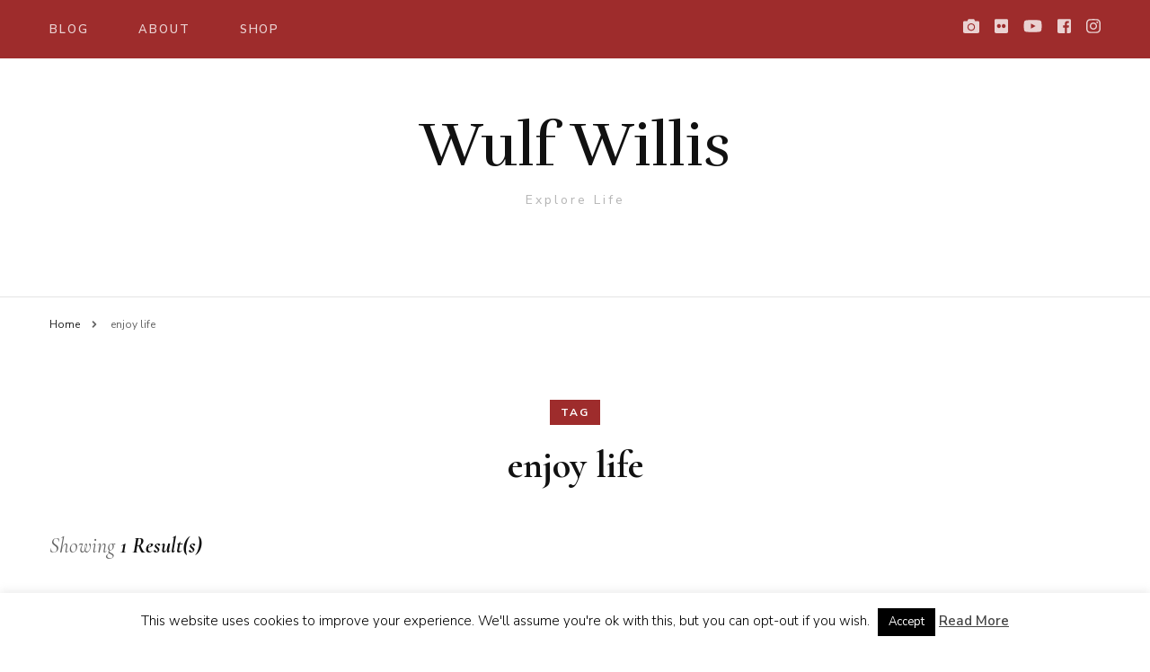

--- FILE ---
content_type: text/html; charset=UTF-8
request_url: http://wulfwillis.com/tag/enjoy-life/
body_size: 14620
content:
    <!DOCTYPE html>
    <html lang="en-GB">
    <head itemscope itemtype="http://schema.org/WebSite">
	    <meta charset="UTF-8">
    <meta name="viewport" content="width=device-width, initial-scale=1">
    <link rel="profile" href="http://gmpg.org/xfn/11">
    <title>enjoy life &#8211; Wulf Willis</title>
<meta name='robots' content='max-image-preview:large' />
<link rel='dns-prefetch' href='//static.addtoany.com' />
<link rel='dns-prefetch' href='//fonts.googleapis.com' />
<link rel="alternate" type="application/rss+xml" title="Wulf Willis &raquo; Feed" href="http://wulfwillis.com/feed/" />
<link rel="alternate" type="application/rss+xml" title="Wulf Willis &raquo; Comments Feed" href="http://wulfwillis.com/comments/feed/" />
<link rel="alternate" type="application/rss+xml" title="Wulf Willis &raquo; enjoy life Tag Feed" href="http://wulfwillis.com/tag/enjoy-life/feed/" />
<style id='wp-img-auto-sizes-contain-inline-css' type='text/css'>
img:is([sizes=auto i],[sizes^="auto," i]){contain-intrinsic-size:3000px 1500px}
/*# sourceURL=wp-img-auto-sizes-contain-inline-css */
</style>
<style id='wp-emoji-styles-inline-css' type='text/css'>

	img.wp-smiley, img.emoji {
		display: inline !important;
		border: none !important;
		box-shadow: none !important;
		height: 1em !important;
		width: 1em !important;
		margin: 0 0.07em !important;
		vertical-align: -0.1em !important;
		background: none !important;
		padding: 0 !important;
	}
/*# sourceURL=wp-emoji-styles-inline-css */
</style>
<style id='wp-block-library-inline-css' type='text/css'>
:root{--wp-block-synced-color:#7a00df;--wp-block-synced-color--rgb:122,0,223;--wp-bound-block-color:var(--wp-block-synced-color);--wp-editor-canvas-background:#ddd;--wp-admin-theme-color:#007cba;--wp-admin-theme-color--rgb:0,124,186;--wp-admin-theme-color-darker-10:#006ba1;--wp-admin-theme-color-darker-10--rgb:0,107,160.5;--wp-admin-theme-color-darker-20:#005a87;--wp-admin-theme-color-darker-20--rgb:0,90,135;--wp-admin-border-width-focus:2px}@media (min-resolution:192dpi){:root{--wp-admin-border-width-focus:1.5px}}.wp-element-button{cursor:pointer}:root .has-very-light-gray-background-color{background-color:#eee}:root .has-very-dark-gray-background-color{background-color:#313131}:root .has-very-light-gray-color{color:#eee}:root .has-very-dark-gray-color{color:#313131}:root .has-vivid-green-cyan-to-vivid-cyan-blue-gradient-background{background:linear-gradient(135deg,#00d084,#0693e3)}:root .has-purple-crush-gradient-background{background:linear-gradient(135deg,#34e2e4,#4721fb 50%,#ab1dfe)}:root .has-hazy-dawn-gradient-background{background:linear-gradient(135deg,#faaca8,#dad0ec)}:root .has-subdued-olive-gradient-background{background:linear-gradient(135deg,#fafae1,#67a671)}:root .has-atomic-cream-gradient-background{background:linear-gradient(135deg,#fdd79a,#004a59)}:root .has-nightshade-gradient-background{background:linear-gradient(135deg,#330968,#31cdcf)}:root .has-midnight-gradient-background{background:linear-gradient(135deg,#020381,#2874fc)}:root{--wp--preset--font-size--normal:16px;--wp--preset--font-size--huge:42px}.has-regular-font-size{font-size:1em}.has-larger-font-size{font-size:2.625em}.has-normal-font-size{font-size:var(--wp--preset--font-size--normal)}.has-huge-font-size{font-size:var(--wp--preset--font-size--huge)}.has-text-align-center{text-align:center}.has-text-align-left{text-align:left}.has-text-align-right{text-align:right}.has-fit-text{white-space:nowrap!important}#end-resizable-editor-section{display:none}.aligncenter{clear:both}.items-justified-left{justify-content:flex-start}.items-justified-center{justify-content:center}.items-justified-right{justify-content:flex-end}.items-justified-space-between{justify-content:space-between}.screen-reader-text{border:0;clip-path:inset(50%);height:1px;margin:-1px;overflow:hidden;padding:0;position:absolute;width:1px;word-wrap:normal!important}.screen-reader-text:focus{background-color:#ddd;clip-path:none;color:#444;display:block;font-size:1em;height:auto;left:5px;line-height:normal;padding:15px 23px 14px;text-decoration:none;top:5px;width:auto;z-index:100000}html :where(.has-border-color){border-style:solid}html :where([style*=border-top-color]){border-top-style:solid}html :where([style*=border-right-color]){border-right-style:solid}html :where([style*=border-bottom-color]){border-bottom-style:solid}html :where([style*=border-left-color]){border-left-style:solid}html :where([style*=border-width]){border-style:solid}html :where([style*=border-top-width]){border-top-style:solid}html :where([style*=border-right-width]){border-right-style:solid}html :where([style*=border-bottom-width]){border-bottom-style:solid}html :where([style*=border-left-width]){border-left-style:solid}html :where(img[class*=wp-image-]){height:auto;max-width:100%}:where(figure){margin:0 0 1em}html :where(.is-position-sticky){--wp-admin--admin-bar--position-offset:var(--wp-admin--admin-bar--height,0px)}@media screen and (max-width:600px){html :where(.is-position-sticky){--wp-admin--admin-bar--position-offset:0px}}

/*# sourceURL=wp-block-library-inline-css */
</style><style id='global-styles-inline-css' type='text/css'>
:root{--wp--preset--aspect-ratio--square: 1;--wp--preset--aspect-ratio--4-3: 4/3;--wp--preset--aspect-ratio--3-4: 3/4;--wp--preset--aspect-ratio--3-2: 3/2;--wp--preset--aspect-ratio--2-3: 2/3;--wp--preset--aspect-ratio--16-9: 16/9;--wp--preset--aspect-ratio--9-16: 9/16;--wp--preset--color--black: #000000;--wp--preset--color--cyan-bluish-gray: #abb8c3;--wp--preset--color--white: #ffffff;--wp--preset--color--pale-pink: #f78da7;--wp--preset--color--vivid-red: #cf2e2e;--wp--preset--color--luminous-vivid-orange: #ff6900;--wp--preset--color--luminous-vivid-amber: #fcb900;--wp--preset--color--light-green-cyan: #7bdcb5;--wp--preset--color--vivid-green-cyan: #00d084;--wp--preset--color--pale-cyan-blue: #8ed1fc;--wp--preset--color--vivid-cyan-blue: #0693e3;--wp--preset--color--vivid-purple: #9b51e0;--wp--preset--gradient--vivid-cyan-blue-to-vivid-purple: linear-gradient(135deg,rgb(6,147,227) 0%,rgb(155,81,224) 100%);--wp--preset--gradient--light-green-cyan-to-vivid-green-cyan: linear-gradient(135deg,rgb(122,220,180) 0%,rgb(0,208,130) 100%);--wp--preset--gradient--luminous-vivid-amber-to-luminous-vivid-orange: linear-gradient(135deg,rgb(252,185,0) 0%,rgb(255,105,0) 100%);--wp--preset--gradient--luminous-vivid-orange-to-vivid-red: linear-gradient(135deg,rgb(255,105,0) 0%,rgb(207,46,46) 100%);--wp--preset--gradient--very-light-gray-to-cyan-bluish-gray: linear-gradient(135deg,rgb(238,238,238) 0%,rgb(169,184,195) 100%);--wp--preset--gradient--cool-to-warm-spectrum: linear-gradient(135deg,rgb(74,234,220) 0%,rgb(151,120,209) 20%,rgb(207,42,186) 40%,rgb(238,44,130) 60%,rgb(251,105,98) 80%,rgb(254,248,76) 100%);--wp--preset--gradient--blush-light-purple: linear-gradient(135deg,rgb(255,206,236) 0%,rgb(152,150,240) 100%);--wp--preset--gradient--blush-bordeaux: linear-gradient(135deg,rgb(254,205,165) 0%,rgb(254,45,45) 50%,rgb(107,0,62) 100%);--wp--preset--gradient--luminous-dusk: linear-gradient(135deg,rgb(255,203,112) 0%,rgb(199,81,192) 50%,rgb(65,88,208) 100%);--wp--preset--gradient--pale-ocean: linear-gradient(135deg,rgb(255,245,203) 0%,rgb(182,227,212) 50%,rgb(51,167,181) 100%);--wp--preset--gradient--electric-grass: linear-gradient(135deg,rgb(202,248,128) 0%,rgb(113,206,126) 100%);--wp--preset--gradient--midnight: linear-gradient(135deg,rgb(2,3,129) 0%,rgb(40,116,252) 100%);--wp--preset--font-size--small: 13px;--wp--preset--font-size--medium: 20px;--wp--preset--font-size--large: 36px;--wp--preset--font-size--x-large: 42px;--wp--preset--spacing--20: 0.44rem;--wp--preset--spacing--30: 0.67rem;--wp--preset--spacing--40: 1rem;--wp--preset--spacing--50: 1.5rem;--wp--preset--spacing--60: 2.25rem;--wp--preset--spacing--70: 3.38rem;--wp--preset--spacing--80: 5.06rem;--wp--preset--shadow--natural: 6px 6px 9px rgba(0, 0, 0, 0.2);--wp--preset--shadow--deep: 12px 12px 50px rgba(0, 0, 0, 0.4);--wp--preset--shadow--sharp: 6px 6px 0px rgba(0, 0, 0, 0.2);--wp--preset--shadow--outlined: 6px 6px 0px -3px rgb(255, 255, 255), 6px 6px rgb(0, 0, 0);--wp--preset--shadow--crisp: 6px 6px 0px rgb(0, 0, 0);}:where(.is-layout-flex){gap: 0.5em;}:where(.is-layout-grid){gap: 0.5em;}body .is-layout-flex{display: flex;}.is-layout-flex{flex-wrap: wrap;align-items: center;}.is-layout-flex > :is(*, div){margin: 0;}body .is-layout-grid{display: grid;}.is-layout-grid > :is(*, div){margin: 0;}:where(.wp-block-columns.is-layout-flex){gap: 2em;}:where(.wp-block-columns.is-layout-grid){gap: 2em;}:where(.wp-block-post-template.is-layout-flex){gap: 1.25em;}:where(.wp-block-post-template.is-layout-grid){gap: 1.25em;}.has-black-color{color: var(--wp--preset--color--black) !important;}.has-cyan-bluish-gray-color{color: var(--wp--preset--color--cyan-bluish-gray) !important;}.has-white-color{color: var(--wp--preset--color--white) !important;}.has-pale-pink-color{color: var(--wp--preset--color--pale-pink) !important;}.has-vivid-red-color{color: var(--wp--preset--color--vivid-red) !important;}.has-luminous-vivid-orange-color{color: var(--wp--preset--color--luminous-vivid-orange) !important;}.has-luminous-vivid-amber-color{color: var(--wp--preset--color--luminous-vivid-amber) !important;}.has-light-green-cyan-color{color: var(--wp--preset--color--light-green-cyan) !important;}.has-vivid-green-cyan-color{color: var(--wp--preset--color--vivid-green-cyan) !important;}.has-pale-cyan-blue-color{color: var(--wp--preset--color--pale-cyan-blue) !important;}.has-vivid-cyan-blue-color{color: var(--wp--preset--color--vivid-cyan-blue) !important;}.has-vivid-purple-color{color: var(--wp--preset--color--vivid-purple) !important;}.has-black-background-color{background-color: var(--wp--preset--color--black) !important;}.has-cyan-bluish-gray-background-color{background-color: var(--wp--preset--color--cyan-bluish-gray) !important;}.has-white-background-color{background-color: var(--wp--preset--color--white) !important;}.has-pale-pink-background-color{background-color: var(--wp--preset--color--pale-pink) !important;}.has-vivid-red-background-color{background-color: var(--wp--preset--color--vivid-red) !important;}.has-luminous-vivid-orange-background-color{background-color: var(--wp--preset--color--luminous-vivid-orange) !important;}.has-luminous-vivid-amber-background-color{background-color: var(--wp--preset--color--luminous-vivid-amber) !important;}.has-light-green-cyan-background-color{background-color: var(--wp--preset--color--light-green-cyan) !important;}.has-vivid-green-cyan-background-color{background-color: var(--wp--preset--color--vivid-green-cyan) !important;}.has-pale-cyan-blue-background-color{background-color: var(--wp--preset--color--pale-cyan-blue) !important;}.has-vivid-cyan-blue-background-color{background-color: var(--wp--preset--color--vivid-cyan-blue) !important;}.has-vivid-purple-background-color{background-color: var(--wp--preset--color--vivid-purple) !important;}.has-black-border-color{border-color: var(--wp--preset--color--black) !important;}.has-cyan-bluish-gray-border-color{border-color: var(--wp--preset--color--cyan-bluish-gray) !important;}.has-white-border-color{border-color: var(--wp--preset--color--white) !important;}.has-pale-pink-border-color{border-color: var(--wp--preset--color--pale-pink) !important;}.has-vivid-red-border-color{border-color: var(--wp--preset--color--vivid-red) !important;}.has-luminous-vivid-orange-border-color{border-color: var(--wp--preset--color--luminous-vivid-orange) !important;}.has-luminous-vivid-amber-border-color{border-color: var(--wp--preset--color--luminous-vivid-amber) !important;}.has-light-green-cyan-border-color{border-color: var(--wp--preset--color--light-green-cyan) !important;}.has-vivid-green-cyan-border-color{border-color: var(--wp--preset--color--vivid-green-cyan) !important;}.has-pale-cyan-blue-border-color{border-color: var(--wp--preset--color--pale-cyan-blue) !important;}.has-vivid-cyan-blue-border-color{border-color: var(--wp--preset--color--vivid-cyan-blue) !important;}.has-vivid-purple-border-color{border-color: var(--wp--preset--color--vivid-purple) !important;}.has-vivid-cyan-blue-to-vivid-purple-gradient-background{background: var(--wp--preset--gradient--vivid-cyan-blue-to-vivid-purple) !important;}.has-light-green-cyan-to-vivid-green-cyan-gradient-background{background: var(--wp--preset--gradient--light-green-cyan-to-vivid-green-cyan) !important;}.has-luminous-vivid-amber-to-luminous-vivid-orange-gradient-background{background: var(--wp--preset--gradient--luminous-vivid-amber-to-luminous-vivid-orange) !important;}.has-luminous-vivid-orange-to-vivid-red-gradient-background{background: var(--wp--preset--gradient--luminous-vivid-orange-to-vivid-red) !important;}.has-very-light-gray-to-cyan-bluish-gray-gradient-background{background: var(--wp--preset--gradient--very-light-gray-to-cyan-bluish-gray) !important;}.has-cool-to-warm-spectrum-gradient-background{background: var(--wp--preset--gradient--cool-to-warm-spectrum) !important;}.has-blush-light-purple-gradient-background{background: var(--wp--preset--gradient--blush-light-purple) !important;}.has-blush-bordeaux-gradient-background{background: var(--wp--preset--gradient--blush-bordeaux) !important;}.has-luminous-dusk-gradient-background{background: var(--wp--preset--gradient--luminous-dusk) !important;}.has-pale-ocean-gradient-background{background: var(--wp--preset--gradient--pale-ocean) !important;}.has-electric-grass-gradient-background{background: var(--wp--preset--gradient--electric-grass) !important;}.has-midnight-gradient-background{background: var(--wp--preset--gradient--midnight) !important;}.has-small-font-size{font-size: var(--wp--preset--font-size--small) !important;}.has-medium-font-size{font-size: var(--wp--preset--font-size--medium) !important;}.has-large-font-size{font-size: var(--wp--preset--font-size--large) !important;}.has-x-large-font-size{font-size: var(--wp--preset--font-size--x-large) !important;}
/*# sourceURL=global-styles-inline-css */
</style>

<style id='classic-theme-styles-inline-css' type='text/css'>
/*! This file is auto-generated */
.wp-block-button__link{color:#fff;background-color:#32373c;border-radius:9999px;box-shadow:none;text-decoration:none;padding:calc(.667em + 2px) calc(1.333em + 2px);font-size:1.125em}.wp-block-file__button{background:#32373c;color:#fff;text-decoration:none}
/*# sourceURL=/wp-includes/css/classic-themes.min.css */
</style>
<link rel='stylesheet' id='cookie-law-info-css' href='http://wulfwillis.com/wp-content/plugins/cookie-law-info/legacy/public/css/cookie-law-info-public.css?ver=3.3.9.1' type='text/css' media='all' />
<link rel='stylesheet' id='cookie-law-info-gdpr-css' href='http://wulfwillis.com/wp-content/plugins/cookie-law-info/legacy/public/css/cookie-law-info-gdpr.css?ver=3.3.9.1' type='text/css' media='all' />
<link rel='stylesheet' id='organic-shortcodes-css' href='http://wulfwillis.com/wp-content/plugins/organic-shortcodes/css/organic-shortcodes.css?ver=1.0' type='text/css' media='all' />
<link rel='stylesheet' id='font-awesome-css' href='http://wulfwillis.com/wp-content/plugins/organic-shortcodes/css/font-awesome.css?ver=1.0' type='text/css' media='all' />
<link rel='stylesheet' id='owl-carousel-css' href='http://wulfwillis.com/wp-content/themes/blossom-fashion/css/owl.carousel.min.css?ver=2.2.1' type='text/css' media='all' />
<link rel='stylesheet' id='animate-css' href='http://wulfwillis.com/wp-content/themes/blossom-fashion/css/animate.min.css?ver=3.5.2' type='text/css' media='all' />
<link rel='stylesheet' id='blossom-fashion-google-fonts-css' href='https://fonts.googleapis.com/css?family=Nunito+Sans%3A200%2C200italic%2C300%2C300italic%2Cregular%2Citalic%2C600%2C600italic%2C700%2C700italic%2C800%2C800italic%2C900%2C900italic%7CCormorant+Garamond%3A300%2C300italic%2Cregular%2Citalic%2C500%2C500italic%2C600%2C600italic%2C700%2C700italic%7CRufina%3Aregular' type='text/css' media='all' />
<link rel='stylesheet' id='fashion-lifestyle-parent-style-css' href='http://wulfwillis.com/wp-content/themes/blossom-fashion/style.css?ver=6.9' type='text/css' media='all' />
<link rel='stylesheet' id='blossom-fashion-style-css' href='http://wulfwillis.com/wp-content/themes/fashion-lifestyle/style.css?ver=1.0.9' type='text/css' media='all' />
<style id='blossom-fashion-style-inline-css' type='text/css'>

     
    .content-newsletter .blossomthemes-email-newsletter-wrapper.bg-img:after,
    .widget_blossomthemes_email_newsletter_widget .blossomthemes-email-newsletter-wrapper:after{
        background: rgba(158, 44, 44, 0.8);
    }
    
    /*Typography*/
    body,
    button,
    input,
    select,
    optgroup,
    textarea{
        font-family : Nunito Sans;
        font-size   : 18px;        
    }
    
    .site-title{
        font-size   : 67px;
        font-family : Rufina;
        font-weight : 400;
        font-style  : normal;
    }
    
    /*Color Scheme*/
    a,
    .site-header .social-networks li a:hover,
    .site-title a:hover,
	.shop-section .shop-slider .item h3 a:hover,
	#primary .post .entry-header .entry-meta a:hover,
	#primary .post .entry-footer .social-networks li a:hover,
	.widget ul li a:hover,
	.widget_bttk_author_bio .author-bio-socicons ul li a:hover,
	.widget_bttk_popular_post ul li .entry-header .entry-title a:hover,
	.widget_bttk_pro_recent_post ul li .entry-header .entry-title a:hover,
	.widget_bttk_popular_post ul li .entry-header .entry-meta a:hover,
	.widget_bttk_pro_recent_post ul li .entry-header .entry-meta a:hover,
	.bottom-shop-section .bottom-shop-slider .item .product-category a:hover,
	.bottom-shop-section .bottom-shop-slider .item h3 a:hover,
	.instagram-section .header .title a:hover,
	.site-footer .widget ul li a:hover,
	.site-footer .widget_bttk_popular_post ul li .entry-header .entry-title a:hover,
	.site-footer .widget_bttk_pro_recent_post ul li .entry-header .entry-title a:hover,
	.single .single-header .site-title:hover,
	.single .single-header .right .social-share .social-networks li a:hover,
	.comments-area .comment-body .fn a:hover,
	.comments-area .comment-body .comment-metadata a:hover,
	.page-template-contact .contact-details .contact-info-holder .col .icon-holder,
	.page-template-contact .contact-details .contact-info-holder .col .text-holder h3 a:hover,
	.page-template-contact .contact-details .contact-info-holder .col .social-networks li a:hover,
    #secondary .widget_bttk_description_widget .social-profile li a:hover,
    #secondary .widget_bttk_contact_social_links .social-networks li a:hover,
    .site-footer .widget_bttk_contact_social_links .social-networks li a:hover,
    .site-footer .widget_bttk_description_widget .social-profile li a:hover,
    .portfolio-sorting .button:hover,
    .portfolio-sorting .button.is-checked,
    .portfolio-item .portfolio-cat a:hover,
    .entry-header .portfolio-cat a:hover,
    .single-blossom-portfolio .post-navigation .nav-previous a:hover,
    .single-blossom-portfolio .post-navigation .nav-next a:hover, 
    .banner .text-holder .title a:hover, 
    .header-four .main-navigation ul li a:hover, 
    .header-four .main-navigation ul ul li a:hover, 
    #primary .post .entry-header .entry-title a:hover, 
    .portfolio-item .portfolio-img-title a:hover,
    .widget_bttk_posts_category_slider_widget .carousel-title .title a:hover,
	.entry-content a:hover,
	.entry-summary a:hover,
	.page-content a:hover,
	.comment-content a:hover,
	.widget .textwidget a:hover{
		color: #9e2c2c;
	}

	.site-header .tools .cart .number,
	.shop-section .header .title:after,
	.header-two .header-t,
	.header-six .header-t,
	.header-eight .header-t,
	.shop-section .shop-slider .item .product-image .btn-add-to-cart:hover,
	.widget .widget-title:before,
	.widget .widget-title:after,
	.widget_calendar caption,
	.widget_bttk_popular_post .style-two li:after,
	.widget_bttk_popular_post .style-three li:after,
	.widget_bttk_pro_recent_post .style-two li:after,
	.widget_bttk_pro_recent_post .style-three li:after,
	.instagram-section .header .title:before,
	.instagram-section .header .title:after,
	#primary .post .entry-content .pull-left:after,
	#primary .page .entry-content .pull-left:after,
	#primary .post .entry-content .pull-right:after,
	#primary .page .entry-content .pull-right:after,
	.page-template-contact .contact-details .contact-info-holder h2:after,
    .widget_bttk_image_text_widget ul li .btn-readmore:hover,
    #secondary .widget_bttk_icon_text_widget .text-holder .btn-readmore:hover,
    #secondary .widget_blossomtheme_companion_cta_widget .btn-cta:hover,
    #secondary .widget_blossomtheme_featured_page_widget .text-holder .btn-readmore:hover, 
    #primary .post .entry-header .cat-links a:hover, 
	.banner .text-holder .cat-links a:hover,
	.widget_bttk_author_bio .text-holder .readmore:hover, 
	.banner .text-holder .cat-links a:hover, 
	#primary .post .entry-header .cat-links a:hover, 
	.widget_bttk_popular_post .style-two li .entry-header .cat-links a:hover, 
	.widget_bttk_pro_recent_post .style-two li .entry-header .cat-links a:hover, 
	.widget_bttk_popular_post .style-three li .entry-header .cat-links a:hover, 
	.widget_bttk_pro_recent_post .style-three li .entry-header .cat-links a:hover, 
	.page-header span, 
	.widget_bttk_posts_category_slider_widget .carousel-title .cat-links a:hover, 
	.portfolio-item .portfolio-cat a:hover, 
	.entry-header .portfolio-cat a:hover, 
	.widget_bttk_posts_category_slider_widget .owl-theme .owl-nav [class*="owl-"]:hover,
	 .widget_calendar table tbody td a,
	 .widget_tag_cloud .tagcloud a:hover{
		background: #9e2c2c;
	}
    
    .banner .text-holder .cat-links a,
	#primary .post .entry-header .cat-links a,
	.widget_bttk_popular_post .style-two li .entry-header .cat-links a,
	.widget_bttk_pro_recent_post .style-two li .entry-header .cat-links a,
	.widget_bttk_popular_post .style-three li .entry-header .cat-links a,
	.widget_bttk_pro_recent_post .style-three li .entry-header .cat-links a,
	.page-header span,
	.page-template-contact .top-section .section-header span,
    .portfolio-item .portfolio-cat a,
    .entry-header .portfolio-cat a{
		border-bottom-color: #9e2c2c;
	}

	.banner .text-holder .title a,
	.header-four .main-navigation ul li a,
	.header-four .main-navigation ul ul li a,
	#primary .post .entry-header .entry-title a,
    .portfolio-item .portfolio-img-title a{
		background-image: linear-gradient(180deg, transparent 96%, #9e2c2c 0);
	}

	.widget_bttk_social_links ul li a:hover{
		border-color: #9e2c2c;
	}

	button:hover,
	input[type="button"]:hover,
	input[type="reset"]:hover,
	input[type="submit"]:hover{
		background: #9e2c2c;
		border-color: #9e2c2c;
	}

	#primary .post .btn-readmore:hover {
		background: #9e2c2c;
	}

	@media only screen and (min-width: 1025px){
		.main-navigation ul li:after{
			background: #9e2c2c;
		}
		
	}

	@media only screen and (max-width: 1025px){
		.header-two .main-navigation ul li a:hover {
			color: #9e2c2c;
		}
	}
    
    /*Typography*/
	.banner .text-holder .title,
	.top-section .newsletter .blossomthemes-email-newsletter-wrapper .text-holder h3,
	.shop-section .header .title,
	#primary .post .entry-header .entry-title,
	#primary .post .post-shope-holder .header .title,
	.widget_bttk_author_bio .title-holder,
	.widget_bttk_popular_post ul li .entry-header .entry-title,
	.widget_bttk_pro_recent_post ul li .entry-header .entry-title,
	.widget-area .widget_blossomthemes_email_newsletter_widget .text-holder h3,
	.bottom-shop-section .bottom-shop-slider .item h3,
	.page-title,
	#primary .post .entry-content blockquote,
	#primary .page .entry-content blockquote,
	#primary .post .entry-content .dropcap,
	#primary .page .entry-content .dropcap,
	#primary .post .entry-content .pull-left,
	#primary .page .entry-content .pull-left,
	#primary .post .entry-content .pull-right,
	#primary .page .entry-content .pull-right,
	.author-section .text-holder .title,
	.single .newsletter .blossomthemes-email-newsletter-wrapper .text-holder h3,
	.related-posts .title, .popular-posts .title,
	.comments-area .comments-title,
	.comments-area .comment-reply-title,
	.single .single-header .title-holder .post-title,
    .portfolio-text-holder .portfolio-img-title,
    .portfolio-holder .entry-header .entry-title,
    .related-portfolio-title{
		font-family: Cormorant Garamond;
	}

	.main-navigation ul{
		font-family: Nunito Sans;
	}
/*# sourceURL=blossom-fashion-style-inline-css */
</style>
<link rel='stylesheet' id='addtoany-css' href='http://wulfwillis.com/wp-content/plugins/add-to-any/addtoany.min.css?ver=1.16' type='text/css' media='all' />
<script type="text/javascript" id="addtoany-core-js-before">
/* <![CDATA[ */
window.a2a_config=window.a2a_config||{};a2a_config.callbacks=[];a2a_config.overlays=[];a2a_config.templates={};a2a_localize = {
	Share: "Share",
	Save: "Save",
	Subscribe: "Subscribe",
	Email: "Email",
	Bookmark: "Bookmark",
	ShowAll: "Show All",
	ShowLess: "Show less",
	FindServices: "Find service(s)",
	FindAnyServiceToAddTo: "Instantly find any service to add to",
	PoweredBy: "Powered by",
	ShareViaEmail: "Share via email",
	SubscribeViaEmail: "Subscribe via email",
	BookmarkInYourBrowser: "Bookmark in your browser",
	BookmarkInstructions: "Press Ctrl+D or \u2318+D to bookmark this page",
	AddToYourFavorites: "Add to your favourites",
	SendFromWebOrProgram: "Send from any email address or email program",
	EmailProgram: "Email program",
	More: "More&#8230;",
	ThanksForSharing: "Thanks for sharing!",
	ThanksForFollowing: "Thanks for following!"
};


//# sourceURL=addtoany-core-js-before
/* ]]> */
</script>
<script type="text/javascript" defer src="https://static.addtoany.com/menu/page.js" id="addtoany-core-js"></script>
<script type="text/javascript" src="http://wulfwillis.com/wp-includes/js/jquery/jquery.min.js?ver=3.7.1" id="jquery-core-js"></script>
<script type="text/javascript" src="http://wulfwillis.com/wp-includes/js/jquery/jquery-migrate.min.js?ver=3.4.1" id="jquery-migrate-js"></script>
<script type="text/javascript" defer src="http://wulfwillis.com/wp-content/plugins/add-to-any/addtoany.min.js?ver=1.1" id="addtoany-jquery-js"></script>
<script type="text/javascript" id="cookie-law-info-js-extra">
/* <![CDATA[ */
var Cli_Data = {"nn_cookie_ids":[],"cookielist":[],"non_necessary_cookies":[],"ccpaEnabled":"","ccpaRegionBased":"","ccpaBarEnabled":"","strictlyEnabled":["necessary","obligatoire"],"ccpaType":"gdpr","js_blocking":"","custom_integration":"","triggerDomRefresh":"","secure_cookies":""};
var cli_cookiebar_settings = {"animate_speed_hide":"500","animate_speed_show":"500","background":"#fff","border":"#444","border_on":"","button_1_button_colour":"#000","button_1_button_hover":"#000000","button_1_link_colour":"#fff","button_1_as_button":"1","button_1_new_win":"","button_2_button_colour":"#333","button_2_button_hover":"#292929","button_2_link_colour":"#444","button_2_as_button":"","button_2_hidebar":"","button_3_button_colour":"#000","button_3_button_hover":"#000000","button_3_link_colour":"#fff","button_3_as_button":"1","button_3_new_win":"","button_4_button_colour":"#000","button_4_button_hover":"#000000","button_4_link_colour":"#fff","button_4_as_button":"1","button_7_button_colour":"#61a229","button_7_button_hover":"#4e8221","button_7_link_colour":"#fff","button_7_as_button":"1","button_7_new_win":"","font_family":"inherit","header_fix":"","notify_animate_hide":"1","notify_animate_show":"","notify_div_id":"#cookie-law-info-bar","notify_position_horizontal":"right","notify_position_vertical":"bottom","scroll_close":"","scroll_close_reload":"","accept_close_reload":"","reject_close_reload":"","showagain_tab":"1","showagain_background":"#fff","showagain_border":"#000","showagain_div_id":"#cookie-law-info-again","showagain_x_position":"100px","text":"#000","show_once_yn":"","show_once":"10000","logging_on":"","as_popup":"","popup_overlay":"1","bar_heading_text":"","cookie_bar_as":"banner","popup_showagain_position":"bottom-right","widget_position":"left"};
var log_object = {"ajax_url":"http://wulfwillis.com/wp-admin/admin-ajax.php"};
//# sourceURL=cookie-law-info-js-extra
/* ]]> */
</script>
<script type="text/javascript" src="http://wulfwillis.com/wp-content/plugins/cookie-law-info/legacy/public/js/cookie-law-info-public.js?ver=3.3.9.1" id="cookie-law-info-js"></script>
<script type="text/javascript" src="http://wulfwillis.com/wp-content/plugins/organic-shortcodes/js/jquery.modal.min.js?ver=20160918" id="organic-modal-js"></script>
<link rel="https://api.w.org/" href="http://wulfwillis.com/wp-json/" /><link rel="alternate" title="JSON" type="application/json" href="http://wulfwillis.com/wp-json/wp/v2/tags/846" /><link rel="EditURI" type="application/rsd+xml" title="RSD" href="http://wulfwillis.com/xmlrpc.php?rsd" />
<meta name="generator" content="WordPress 6.9" />
<link rel="icon" href="http://wulfwillis.com/wp-content/uploads/2020/07/cropped-Aperture-512-Favicon-32x32.png" sizes="32x32" />
<link rel="icon" href="http://wulfwillis.com/wp-content/uploads/2020/07/cropped-Aperture-512-Favicon-192x192.png" sizes="192x192" />
<link rel="apple-touch-icon" href="http://wulfwillis.com/wp-content/uploads/2020/07/cropped-Aperture-512-Favicon-180x180.png" />
<meta name="msapplication-TileImage" content="http://wulfwillis.com/wp-content/uploads/2020/07/cropped-Aperture-512-Favicon-270x270.png" />
</head>

<body class="archive tag tag-enjoy-life tag-846 wp-theme-blossom-fashion wp-child-theme-fashion-lifestyle hfeed full-width" itemscope itemtype="http://schema.org/WebPage">

    <div id="page" class="site"><a aria-label="skip to content" class="skip-link" href="#content">Skip to Content</a>
    
	 <header class="site-header header-two" itemscope itemtype="http://schema.org/WPHeader">
		<div class="header-holder">
			<div class="header-t">
				<div class="container">
											<div class="overlay"></div>
		    			<button aria-label="primary menu toggle" id="toggle-button" data-toggle-target=".main-menu-modal" data-toggle-body-class="showing-main-menu-modal" aria-expanded="false" data-set-focus=".close-main-nav-toggle">
		    				<span></span>
		    			</button>
						
						<nav id="site-navigation" class="main-navigation" itemscope itemtype="http://schema.org/SiteNavigationElement">
		<div class="primary-menu-list main-menu-modal cover-modal" data-modal-target-string=".main-menu-modal">
			<button class="btn-close-menu close-main-nav-toggle" data-toggle-target=".main-menu-modal" data-toggle-body-class="showing-main-menu-modal" aria-expanded="false" data-set-focus=".main-menu-modal"><span></span></button>
			<div class="mobile-menu" aria-label="Mobile">
				<div class="menu-primary-container"><ul id="primary-menu" class="main-menu-modal"><li id="menu-item-1319" class="menu-item menu-item-type-custom menu-item-object-custom menu-item-home menu-item-1319"><a href="https://wulfwillis.com">Blog</a></li>
<li id="menu-item-2290" class="menu-item menu-item-type-post_type menu-item-object-page menu-item-2290"><a href="http://wulfwillis.com/about/">About</a></li>
<li id="menu-item-2487" class="menu-item menu-item-type-post_type menu-item-object-page menu-item-2487"><a href="http://wulfwillis.com/shop/">Shop</a></li>
</ul></div>			</div>
		</div>
	</nav><!-- #site-navigation -->
							                <div class="right">
																<div class="social-networks-holder">
										    <ul class="social-networks">
    	            <li><a href="https://www.wulfshot.com" target="_blank" rel="nofollow"><i class="fas fa-camera"></i></a></li>    	   
                        <li><a href="https://www.flickr.com/photos/wulf_willis/albums" target="_blank" rel="nofollow"><i class="fab fa-flickr"></i></a></li>    	   
                        <li><a href="https://www.youtube.com/channel/UClq305ZOgww-4DbYq4DgcOg?view_as=subscriber" target="_blank" rel="nofollow"><i class="fab fa-youtube"></i></a></li>    	   
                        <li><a href="https://www.facebook.com/Wulf.Willis" target="_blank" rel="nofollow"><i class="fab fa-facebook-square"></i></a></li>    	   
                        <li><a href="https://www.instagram.com/everydaywulf/" target="_blank" rel="nofollow"><i class="fab fa-instagram"></i></a></li>    	   
            	</ul>
        									</div>
			                    						</div>
                						
				</div> <!-- .container -->
			</div> <!-- .header-t -->
		</div> <!-- .header-holder -->
		<div class="main-header">
			<div class="container">
								<div class="site-branding" itemscope itemtype="http://schema.org/Organization">
	            <p class="site-title" itemprop="name"><a href="http://wulfwillis.com/" rel="home" itemprop="url">Wulf Willis</a></p>
                    <p class="site-description">Explore Life</p>
        </div>
			</div>			
		</div>
	 </header>
        <div class="top-bar">
    		<div class="container">
            <div class="breadcrumb-wrapper">
                <div id="crumbs" itemscope itemtype="http://schema.org/BreadcrumbList"> 
                    <span itemprop="itemListElement" itemscope itemtype="http://schema.org/ListItem">
                        <a itemprop="item" href="http://wulfwillis.com"><span itemprop="name">Home</span></a>
                        <meta itemprop="position" content="1" />
                        <span class="separator"><span class="separator"><i class="fa fa-angle-right"></i></span></span>
                    </span><span class="current" itemprop="itemListElement" itemscope itemtype="http://schema.org/ListItem"><a itemprop="item" href="http://wulfwillis.com/tag/enjoy-life/"><span itemprop="name">enjoy life</span></a><meta itemprop="position" content="2" /></span></div></div><!-- .breadcrumb-wrapper -->    		</div>
    	</div>   
        <div id="content" class="site-content">    <div class="container">
            <div class="page-header">
			<span>Tag</span> <h1 class="page-title">enjoy life</h1>		</div>
        <div class="row">
	<div id="primary" class="content-area">
		
        <span class="post-count">Showing <strong> 1 Result(s)</strong></span>        
        <main id="main" class="site-main">

		
<article id="post-2629" class="post-2629 post type-post status-publish format-standard has-post-thumbnail hentry category-lifestyle tag-calm-down tag-energy tag-enjoy tag-enjoy-life tag-greatness tag-growth tag-life tag-overworked tag-self-love tag-take-a-break tag-work-hard" itemscope itemtype="https://schema.org/Blog">
	
    <a href="http://wulfwillis.com/2020/09/24/take-a-break/" class="post-thumbnail"><img width="260" height="200" src="http://wulfwillis.com/wp-content/uploads/2020/09/Daily-Grind-260x200.png" class="attachment-blossom-fashion-blog-archive size-blossom-fashion-blog-archive wp-post-image" alt="" decoding="async" fetchpriority="high" srcset="http://wulfwillis.com/wp-content/uploads/2020/09/Daily-Grind-260x200.png 260w, http://wulfwillis.com/wp-content/uploads/2020/09/Daily-Grind-300x232.png 300w, http://wulfwillis.com/wp-content/uploads/2020/09/Daily-Grind-280x215.png 280w" sizes="(max-width: 260px) 100vw, 260px" /></a>    
    <div class="text-holder">
        <header class="entry-header">
		<span class="cat-links" itemprop="about"><a href="http://wulfwillis.com/category/lifestyle/" rel="category tag">Lifestyle</a></span><h2 class="entry-title"><a href="http://wulfwillis.com/2020/09/24/take-a-break/" rel="bookmark">Take A Break</a></h2><div class="entry-meta"><span class="byline" itemprop="author" itemscope itemtype="https://schema.org/Person">by <span itemprop="name"><a class="url fn n" href="http://wulfwillis.com/author/wulfwillis/" itemprop="url">wulfwillis</a></span></span><span class="posted-on">updated on  <a href="http://wulfwillis.com/2020/09/24/take-a-break/" rel="bookmark"><time class="entry-date published updated" datetime="2020-09-04T17:23:09+02:00" itemprop="dateModified">4th September 2020</time></time><time class="updated" datetime="2020-09-24T17:00:19+02:00" itemprop="datePublished">24th September 2020</time></a></span></div>	</header>         
        <div class="entry-content" itemprop="text">
		<p>Take a break from being so hard on yourself. Remember that everything you do, it&#8217;s something that you get to do. </p>
<div class="addtoany_share_save_container addtoany_content addtoany_content_bottom"><div class="a2a_kit a2a_kit_size_32 addtoany_list" data-a2a-url="http://wulfwillis.com/2020/09/24/take-a-break/" data-a2a-title="Take A Break"><a class="a2a_button_facebook" href="https://www.addtoany.com/add_to/facebook?linkurl=http%3A%2F%2Fwulfwillis.com%2F2020%2F09%2F24%2Ftake-a-break%2F&amp;linkname=Take%20A%20Break" title="Facebook" rel="nofollow noopener" target="_blank"></a><a class="a2a_button_mastodon" href="https://www.addtoany.com/add_to/mastodon?linkurl=http%3A%2F%2Fwulfwillis.com%2F2020%2F09%2F24%2Ftake-a-break%2F&amp;linkname=Take%20A%20Break" title="Mastodon" rel="nofollow noopener" target="_blank"></a><a class="a2a_button_email" href="https://www.addtoany.com/add_to/email?linkurl=http%3A%2F%2Fwulfwillis.com%2F2020%2F09%2F24%2Ftake-a-break%2F&amp;linkname=Take%20A%20Break" title="Email" rel="nofollow noopener" target="_blank"></a><a class="a2a_dd addtoany_share_save addtoany_share" href="https://www.addtoany.com/share"></a></div></div>	</div><!-- .entry-content -->
    	<footer class="entry-footer">
			</footer><!-- .entry-footer -->
	    </div>

</article><!-- #post-2629 -->

		</main><!-- #main -->
        
                
	</div><!-- #primary -->

</div><!-- .row -->            
        </div><!-- .container/ -->        
    </div><!-- .error-holder/site-content -->
        <footer id="colophon" class="site-footer" itemscope itemtype="http://schema.org/WPFooter">
            <div class="footer-t">
            <div class="container">
                <div class="grid column-4">
                                    <div class="col">
                       <section id="text-34" class="widget widget_text"><h2 class="widget-title" itemprop="name">This Is Me</h2>			<div class="textwidget"><p><a href="https://wulfwillis.com/wp-content/uploads/2020/02/DSC09311.jpg"><img loading="lazy" decoding="async" class="alignnone size-large wp-image-2406" src="https://wulfwillis.com/wp-content/uploads/2020/02/DSC09311-1024x819.jpg" alt="" width="925" height="740" srcset="http://wulfwillis.com/wp-content/uploads/2020/02/DSC09311-1024x819.jpg 1024w, http://wulfwillis.com/wp-content/uploads/2020/02/DSC09311-300x240.jpg 300w, http://wulfwillis.com/wp-content/uploads/2020/02/DSC09311-768x614.jpg 768w, http://wulfwillis.com/wp-content/uploads/2020/02/DSC09311.jpg 1200w" sizes="auto, (max-width: 925px) 100vw, 925px" /></a></p>
<p>Welcome to my explorations in life and travel. I travel when I can but also try to ground myself at home and maintain a sense of appreciation wherever I might be. I love to explore and I love to take photos of what I&#8217;m doing along the way.</p>
<p>All writings on here aren&#8217;t written as fact but as my personal opinion of what I&#8217;ve observed and interpreted. So not all I write here is going to agree with everyone.</p>
</div>
		</section> 
                    </div>
                                    <div class="col">
                       <section id="tag_cloud-11" class="widget widget_tag_cloud"><h2 class="widget-title" itemprop="name">Tags</h2><div class="tagcloud"><a href="http://wulfwillis.com/tag/barcelona/" class="tag-cloud-link tag-link-44 tag-link-position-1" style="font-size: 19.307692307692pt;" aria-label="Barcelona (7 items)">Barcelona</a>
<a href="http://wulfwillis.com/tag/church/" class="tag-cloud-link tag-link-644 tag-link-position-2" style="font-size: 8pt;" aria-label="church (2 items)">church</a>
<a href="http://wulfwillis.com/tag/control/" class="tag-cloud-link tag-link-783 tag-link-position-3" style="font-size: 11.230769230769pt;" aria-label="control (3 items)">control</a>
<a href="http://wulfwillis.com/tag/coronavirus/" class="tag-cloud-link tag-link-773 tag-link-position-4" style="font-size: 11.230769230769pt;" aria-label="coronavirus (3 items)">coronavirus</a>
<a href="http://wulfwillis.com/tag/explorations/" class="tag-cloud-link tag-link-163 tag-link-position-5" style="font-size: 11.230769230769pt;" aria-label="Explorations (3 items)">Explorations</a>
<a href="http://wulfwillis.com/tag/explore-more/" class="tag-cloud-link tag-link-655 tag-link-position-6" style="font-size: 8pt;" aria-label="explore more (2 items)">explore more</a>
<a href="http://wulfwillis.com/tag/exploring/" class="tag-cloud-link tag-link-615 tag-link-position-7" style="font-size: 13.923076923077pt;" aria-label="Exploring (4 items)">Exploring</a>
<a href="http://wulfwillis.com/tag/focus/" class="tag-cloud-link tag-link-185 tag-link-position-8" style="font-size: 11.230769230769pt;" aria-label="Focus (3 items)">Focus</a>
<a href="http://wulfwillis.com/tag/goals/" class="tag-cloud-link tag-link-210 tag-link-position-9" style="font-size: 8pt;" aria-label="goals (2 items)">goals</a>
<a href="http://wulfwillis.com/tag/good-life/" class="tag-cloud-link tag-link-213 tag-link-position-10" style="font-size: 8pt;" aria-label="good life (2 items)">good life</a>
<a href="http://wulfwillis.com/tag/good-living/" class="tag-cloud-link tag-link-799 tag-link-position-11" style="font-size: 8pt;" aria-label="good living (2 items)">good living</a>
<a href="http://wulfwillis.com/tag/growth/" class="tag-cloud-link tag-link-218 tag-link-position-12" style="font-size: 17.961538461538pt;" aria-label="growth (6 items)">growth</a>
<a href="http://wulfwillis.com/tag/growth-is-life/" class="tag-cloud-link tag-link-726 tag-link-position-13" style="font-size: 8pt;" aria-label="growth is life (2 items)">growth is life</a>
<a href="http://wulfwillis.com/tag/habits/" class="tag-cloud-link tag-link-220 tag-link-position-14" style="font-size: 11.230769230769pt;" aria-label="Habits (3 items)">Habits</a>
<a href="http://wulfwillis.com/tag/happiness/" class="tag-cloud-link tag-link-222 tag-link-position-15" style="font-size: 11.230769230769pt;" aria-label="happiness (3 items)">happiness</a>
<a href="http://wulfwillis.com/tag/inspiration/" class="tag-cloud-link tag-link-247 tag-link-position-16" style="font-size: 11.230769230769pt;" aria-label="inspiration (3 items)">inspiration</a>
<a href="http://wulfwillis.com/tag/learning/" class="tag-cloud-link tag-link-267 tag-link-position-17" style="font-size: 11.230769230769pt;" aria-label="Learning (3 items)">Learning</a>
<a href="http://wulfwillis.com/tag/lessons/" class="tag-cloud-link tag-link-606 tag-link-position-18" style="font-size: 8pt;" aria-label="lessons (2 items)">lessons</a>
<a href="http://wulfwillis.com/tag/life/" class="tag-cloud-link tag-link-637 tag-link-position-19" style="font-size: 17.961538461538pt;" aria-label="life (6 items)">life</a>
<a href="http://wulfwillis.com/tag/lifestyle/" class="tag-cloud-link tag-link-277 tag-link-position-20" style="font-size: 22pt;" aria-label="Lifestyle (9 items)">Lifestyle</a>
<a href="http://wulfwillis.com/tag/love-yourself/" class="tag-cloud-link tag-link-669 tag-link-position-21" style="font-size: 8pt;" aria-label="love yourself (2 items)">love yourself</a>
<a href="http://wulfwillis.com/tag/mindset/" class="tag-cloud-link tag-link-795 tag-link-position-22" style="font-size: 11.230769230769pt;" aria-label="mindset (3 items)">mindset</a>
<a href="http://wulfwillis.com/tag/out-of-control/" class="tag-cloud-link tag-link-355 tag-link-position-23" style="font-size: 8pt;" aria-label="out of control (2 items)">out of control</a>
<a href="http://wulfwillis.com/tag/peace/" class="tag-cloud-link tag-link-371 tag-link-position-24" style="font-size: 8pt;" aria-label="Peace (2 items)">Peace</a>
<a href="http://wulfwillis.com/tag/photography/" class="tag-cloud-link tag-link-387 tag-link-position-25" style="font-size: 16.076923076923pt;" aria-label="Photography (5 items)">Photography</a>
<a href="http://wulfwillis.com/tag/photoshoot/" class="tag-cloud-link tag-link-389 tag-link-position-26" style="font-size: 11.230769230769pt;" aria-label="photoshoot (3 items)">photoshoot</a>
<a href="http://wulfwillis.com/tag/photoshop/" class="tag-cloud-link tag-link-390 tag-link-position-27" style="font-size: 8pt;" aria-label="Photoshop (2 items)">Photoshop</a>
<a href="http://wulfwillis.com/tag/portraits/" class="tag-cloud-link tag-link-401 tag-link-position-28" style="font-size: 8pt;" aria-label="portraits (2 items)">portraits</a>
<a href="http://wulfwillis.com/tag/positive-living/" class="tag-cloud-link tag-link-405 tag-link-position-29" style="font-size: 13.923076923077pt;" aria-label="positive living (4 items)">positive living</a>
<a href="http://wulfwillis.com/tag/positive-thinking/" class="tag-cloud-link tag-link-790 tag-link-position-30" style="font-size: 16.076923076923pt;" aria-label="positive thinking (5 items)">positive thinking</a>
<a href="http://wulfwillis.com/tag/positivity/" class="tag-cloud-link tag-link-796 tag-link-position-31" style="font-size: 8pt;" aria-label="positivity (2 items)">positivity</a>
<a href="http://wulfwillis.com/tag/progress/" class="tag-cloud-link tag-link-411 tag-link-position-32" style="font-size: 8pt;" aria-label="progress (2 items)">progress</a>
<a href="http://wulfwillis.com/tag/reading/" class="tag-cloud-link tag-link-660 tag-link-position-33" style="font-size: 8pt;" aria-label="reading (2 items)">reading</a>
<a href="http://wulfwillis.com/tag/self-love/" class="tag-cloud-link tag-link-668 tag-link-position-34" style="font-size: 19.307692307692pt;" aria-label="self-love (7 items)">self-love</a>
<a href="http://wulfwillis.com/tag/self-reflection/" class="tag-cloud-link tag-link-449 tag-link-position-35" style="font-size: 8pt;" aria-label="self reflection (2 items)">self reflection</a>
<a href="http://wulfwillis.com/tag/self-study/" class="tag-cloud-link tag-link-607 tag-link-position-36" style="font-size: 11.230769230769pt;" aria-label="self study (3 items)">self study</a>
<a href="http://wulfwillis.com/tag/sightseeing/" class="tag-cloud-link tag-link-459 tag-link-position-37" style="font-size: 8pt;" aria-label="sightseeing (2 items)">sightseeing</a>
<a href="http://wulfwillis.com/tag/spain/" class="tag-cloud-link tag-link-487 tag-link-position-38" style="font-size: 17.961538461538pt;" aria-label="Spain (6 items)">Spain</a>
<a href="http://wulfwillis.com/tag/sunshine/" class="tag-cloud-link tag-link-515 tag-link-position-39" style="font-size: 8pt;" aria-label="sunshine (2 items)">sunshine</a>
<a href="http://wulfwillis.com/tag/time/" class="tag-cloud-link tag-link-529 tag-link-position-40" style="font-size: 8pt;" aria-label="Time (2 items)">Time</a>
<a href="http://wulfwillis.com/tag/tourism/" class="tag-cloud-link tag-link-535 tag-link-position-41" style="font-size: 8pt;" aria-label="tourism (2 items)">tourism</a>
<a href="http://wulfwillis.com/tag/tranquility/" class="tag-cloud-link tag-link-659 tag-link-position-42" style="font-size: 8pt;" aria-label="tranquility (2 items)">tranquility</a>
<a href="http://wulfwillis.com/tag/travel/" class="tag-cloud-link tag-link-542 tag-link-position-43" style="font-size: 19.307692307692pt;" aria-label="Travel (7 items)">Travel</a>
<a href="http://wulfwillis.com/tag/travel-hacks/" class="tag-cloud-link tag-link-747 tag-link-position-44" style="font-size: 8pt;" aria-label="travel hacks (2 items)">travel hacks</a>
<a href="http://wulfwillis.com/tag/wulf-willis/" class="tag-cloud-link tag-link-589 tag-link-position-45" style="font-size: 8pt;" aria-label="Wulf Willis (2 items)">Wulf Willis</a></div>
</section> 
                    </div>
                                    <div class="col">
                       <section id="categories-13" class="widget widget_categories"><h2 class="widget-title" itemprop="name">Categories</h2>
			<ul>
					<li class="cat-item cat-item-2"><a href="http://wulfwillis.com/category/lifestyle/">Lifestyle</a>
</li>
	<li class="cat-item cat-item-1"><a href="http://wulfwillis.com/category/uncategorised/">Other</a>
</li>
	<li class="cat-item cat-item-3"><a href="http://wulfwillis.com/category/photography/">Photo</a>
</li>
	<li class="cat-item cat-item-766"><a href="http://wulfwillis.com/category/things-to-buy/">Shopping</a>
</li>
	<li class="cat-item cat-item-4"><a href="http://wulfwillis.com/category/travel/">Travel</a>
</li>
			</ul>

			</section> 
                    </div>
                                    <div class="col">
                       
		<section id="recent-posts-8" class="widget widget_recent_entries">
		<h2 class="widget-title" itemprop="name">Recent Posts</h2>
		<ul>
											<li>
					<a href="http://wulfwillis.com/2020/09/24/take-a-break/">Take A Break</a>
									</li>
											<li>
					<a href="http://wulfwillis.com/2020/09/22/on-your-own/">On Your Own</a>
									</li>
											<li>
					<a href="http://wulfwillis.com/2020/09/17/dwelling-on-what-was/">Dwelling on what was</a>
									</li>
											<li>
					<a href="http://wulfwillis.com/2020/09/15/unconsciously-habitual/">Unconsciously Habitual</a>
									</li>
											<li>
					<a href="http://wulfwillis.com/2020/09/10/walk-the-walk/">Walk The Walk</a>
									</li>
					</ul>

		</section> 
                    </div>
                                </div>
            </div>
        </div>
            <div class="footer-b">
		<div class="container">
			<div class="site-info">            
            <span class="copyright">&copy; Copyright 2026 <a href="http://wulfwillis.com/">Wulf Willis</a>. All Rights Reserved. </span> Fashion Lifestyle | Developed By <a href="https://blossomthemes.com/" rel="nofollow" target="_blank">Blossom Themes</a>. Powered by <a href="https://en-gb.wordpress.org/" target="_blank">WordPress</a>.<a class="privacy-policy-link" href="http://wulfwillis.com/privacy-policy/" rel="privacy-policy">Privacy Policy</a>               
            </div>
		</div>
	</div>
        </footer><!-- #colophon -->
        </div><!-- #page -->
    <script type="speculationrules">
{"prefetch":[{"source":"document","where":{"and":[{"href_matches":"/*"},{"not":{"href_matches":["/wp-*.php","/wp-admin/*","/wp-content/uploads/*","/wp-content/*","/wp-content/plugins/*","/wp-content/themes/fashion-lifestyle/*","/wp-content/themes/blossom-fashion/*","/*\\?(.+)"]}},{"not":{"selector_matches":"a[rel~=\"nofollow\"]"}},{"not":{"selector_matches":".no-prefetch, .no-prefetch a"}}]},"eagerness":"conservative"}]}
</script>
<!--googleoff: all--><div id="cookie-law-info-bar" data-nosnippet="true"><span>This website uses cookies to improve your experience. We'll assume you're ok with this, but you can opt-out if you wish. <a role='button' data-cli_action="accept" id="cookie_action_close_header" class="medium cli-plugin-button cli-plugin-main-button cookie_action_close_header cli_action_button wt-cli-accept-btn">Accept</a> <a href="http://wulfwillis.com/privacy-policy" id="CONSTANT_OPEN_URL" target="_blank" class="cli-plugin-main-link">Read More</a></span></div><div id="cookie-law-info-again" data-nosnippet="true"><span id="cookie_hdr_showagain">Privacy &amp; Cookies Policy</span></div><div class="cli-modal" data-nosnippet="true" id="cliSettingsPopup" tabindex="-1" role="dialog" aria-labelledby="cliSettingsPopup" aria-hidden="true">
  <div class="cli-modal-dialog" role="document">
	<div class="cli-modal-content cli-bar-popup">
		  <button type="button" class="cli-modal-close" id="cliModalClose">
			<svg class="" viewBox="0 0 24 24"><path d="M19 6.41l-1.41-1.41-5.59 5.59-5.59-5.59-1.41 1.41 5.59 5.59-5.59 5.59 1.41 1.41 5.59-5.59 5.59 5.59 1.41-1.41-5.59-5.59z"></path><path d="M0 0h24v24h-24z" fill="none"></path></svg>
			<span class="wt-cli-sr-only">Close</span>
		  </button>
		  <div class="cli-modal-body">
			<div class="cli-container-fluid cli-tab-container">
	<div class="cli-row">
		<div class="cli-col-12 cli-align-items-stretch cli-px-0">
			<div class="cli-privacy-overview">
				<h4>Privacy Overview</h4>				<div class="cli-privacy-content">
					<div class="cli-privacy-content-text">This website uses cookies to improve your experience while you navigate through the website. Out of these cookies, the cookies that are categorized as necessary are stored on your browser as they are essential for the working of basic functionalities of the website. We also use third-party cookies that help us analyze and understand how you use this website. These cookies will be stored in your browser only with your consent. You also have the option to opt-out of these cookies. But opting out of some of these cookies may have an effect on your browsing experience.</div>
				</div>
				<a class="cli-privacy-readmore" aria-label="Show more" role="button" data-readmore-text="Show more" data-readless-text="Show less"></a>			</div>
		</div>
		<div class="cli-col-12 cli-align-items-stretch cli-px-0 cli-tab-section-container">
												<div class="cli-tab-section">
						<div class="cli-tab-header">
							<a role="button" tabindex="0" class="cli-nav-link cli-settings-mobile" data-target="necessary" data-toggle="cli-toggle-tab">
								Necessary							</a>
															<div class="wt-cli-necessary-checkbox">
									<input type="checkbox" class="cli-user-preference-checkbox"  id="wt-cli-checkbox-necessary" data-id="checkbox-necessary" checked="checked"  />
									<label class="form-check-label" for="wt-cli-checkbox-necessary">Necessary</label>
								</div>
								<span class="cli-necessary-caption">Always Enabled</span>
													</div>
						<div class="cli-tab-content">
							<div class="cli-tab-pane cli-fade" data-id="necessary">
								<div class="wt-cli-cookie-description">
									Necessary cookies are absolutely essential for the website to function properly. This category only includes cookies that ensures basic functionalities and security features of the website. These cookies do not store any personal information.								</div>
							</div>
						</div>
					</div>
																	<div class="cli-tab-section">
						<div class="cli-tab-header">
							<a role="button" tabindex="0" class="cli-nav-link cli-settings-mobile" data-target="non-necessary" data-toggle="cli-toggle-tab">
								Non-necessary							</a>
															<div class="cli-switch">
									<input type="checkbox" id="wt-cli-checkbox-non-necessary" class="cli-user-preference-checkbox"  data-id="checkbox-non-necessary" checked='checked' />
									<label for="wt-cli-checkbox-non-necessary" class="cli-slider" data-cli-enable="Enabled" data-cli-disable="Disabled"><span class="wt-cli-sr-only">Non-necessary</span></label>
								</div>
													</div>
						<div class="cli-tab-content">
							<div class="cli-tab-pane cli-fade" data-id="non-necessary">
								<div class="wt-cli-cookie-description">
									Any cookies that may not be particularly necessary for the website to function and is used specifically to collect user personal data via analytics, ads, other embedded contents are termed as non-necessary cookies. It is mandatory to procure user consent prior to running these cookies on your website.								</div>
							</div>
						</div>
					</div>
										</div>
	</div>
</div>
		  </div>
		  <div class="cli-modal-footer">
			<div class="wt-cli-element cli-container-fluid cli-tab-container">
				<div class="cli-row">
					<div class="cli-col-12 cli-align-items-stretch cli-px-0">
						<div class="cli-tab-footer wt-cli-privacy-overview-actions">
						
															<a id="wt-cli-privacy-save-btn" role="button" tabindex="0" data-cli-action="accept" class="wt-cli-privacy-btn cli_setting_save_button wt-cli-privacy-accept-btn cli-btn">SAVE &amp; ACCEPT</a>
													</div>
						
					</div>
				</div>
			</div>
		</div>
	</div>
  </div>
</div>
<div class="cli-modal-backdrop cli-fade cli-settings-overlay"></div>
<div class="cli-modal-backdrop cli-fade cli-popupbar-overlay"></div>
<!--googleon: all--><script type="text/javascript" src="http://wulfwillis.com/wp-includes/js/jquery/ui/core.min.js?ver=1.13.3" id="jquery-ui-core-js"></script>
<script type="text/javascript" src="http://wulfwillis.com/wp-includes/js/jquery/ui/accordion.min.js?ver=1.13.3" id="jquery-ui-accordion-js"></script>
<script type="text/javascript" src="http://wulfwillis.com/wp-includes/js/jquery/ui/mouse.min.js?ver=1.13.3" id="jquery-ui-mouse-js"></script>
<script type="text/javascript" src="http://wulfwillis.com/wp-includes/js/jquery/ui/resizable.min.js?ver=1.13.3" id="jquery-ui-resizable-js"></script>
<script type="text/javascript" src="http://wulfwillis.com/wp-includes/js/jquery/ui/draggable.min.js?ver=1.13.3" id="jquery-ui-draggable-js"></script>
<script type="text/javascript" src="http://wulfwillis.com/wp-includes/js/jquery/ui/controlgroup.min.js?ver=1.13.3" id="jquery-ui-controlgroup-js"></script>
<script type="text/javascript" src="http://wulfwillis.com/wp-includes/js/jquery/ui/checkboxradio.min.js?ver=1.13.3" id="jquery-ui-checkboxradio-js"></script>
<script type="text/javascript" src="http://wulfwillis.com/wp-includes/js/jquery/ui/button.min.js?ver=1.13.3" id="jquery-ui-button-js"></script>
<script type="text/javascript" src="http://wulfwillis.com/wp-includes/js/jquery/ui/dialog.min.js?ver=1.13.3" id="jquery-ui-dialog-js"></script>
<script type="text/javascript" src="http://wulfwillis.com/wp-content/plugins/organic-shortcodes/js/jquery.shortcodes.js?ver=20130729" id="organic-shortcodes-script-js"></script>
<script type="text/javascript" src="http://wulfwillis.com/wp-includes/js/jquery/ui/tabs.min.js?ver=1.13.3" id="jquery-ui-tabs-js"></script>
<script type="text/javascript" src="http://wulfwillis.com/wp-content/plugins/organic-shortcodes/js/tabs.js?ver=20130609" id="organic-tabs-js"></script>
<script type="text/javascript" id="fashion-lifestyle-js-extra">
/* <![CDATA[ */
var fashion_lifestyle_data = {"rtl":"","animation":""};
//# sourceURL=fashion-lifestyle-js-extra
/* ]]> */
</script>
<script type="text/javascript" src="http://wulfwillis.com/wp-content/themes/fashion-lifestyle/js/custom.min.js?ver=1.0.9" id="fashion-lifestyle-js"></script>
<script type="text/javascript" src="http://wulfwillis.com/wp-content/themes/blossom-fashion/js/all.min.js?ver=5.6.3" id="all-js"></script>
<script type="text/javascript" src="http://wulfwillis.com/wp-content/themes/blossom-fashion/js/v4-shims.min.js?ver=5.6.3" id="v4-shims-js"></script>
<script type="text/javascript" src="http://wulfwillis.com/wp-content/themes/blossom-fashion/js/owl.carousel.min.js?ver=2.2.1" id="owl-carousel-js"></script>
<script type="text/javascript" src="http://wulfwillis.com/wp-content/themes/blossom-fashion/js/owlcarousel2-a11ylayer.min.js?ver=0.2.1" id="owlcarousel2-a11ylayer-js"></script>
<script type="text/javascript" src="http://wulfwillis.com/wp-content/themes/blossom-fashion/js/jquery.waypoints.min.js?ver=4.0.1" id="jquery-waypoints-js"></script>
<script type="text/javascript" id="blossom-fashion-custom-js-extra">
/* <![CDATA[ */
var blossom_fashion_data = {"rtl":"","animation":"","ajax_url":"http://wulfwillis.com/wp-admin/admin-ajax.php"};
//# sourceURL=blossom-fashion-custom-js-extra
/* ]]> */
</script>
<script type="text/javascript" src="http://wulfwillis.com/wp-content/themes/blossom-fashion/js/custom.min.js?ver=1.0.9" id="blossom-fashion-custom-js"></script>
<script type="text/javascript" src="http://wulfwillis.com/wp-content/themes/blossom-fashion/js/modal-accessibility.min.js?ver=1.0.9" id="blossom-fashion-modal-js"></script>
<script id="wp-emoji-settings" type="application/json">
{"baseUrl":"https://s.w.org/images/core/emoji/17.0.2/72x72/","ext":".png","svgUrl":"https://s.w.org/images/core/emoji/17.0.2/svg/","svgExt":".svg","source":{"concatemoji":"http://wulfwillis.com/wp-includes/js/wp-emoji-release.min.js?ver=6.9"}}
</script>
<script type="module">
/* <![CDATA[ */
/*! This file is auto-generated */
const a=JSON.parse(document.getElementById("wp-emoji-settings").textContent),o=(window._wpemojiSettings=a,"wpEmojiSettingsSupports"),s=["flag","emoji"];function i(e){try{var t={supportTests:e,timestamp:(new Date).valueOf()};sessionStorage.setItem(o,JSON.stringify(t))}catch(e){}}function c(e,t,n){e.clearRect(0,0,e.canvas.width,e.canvas.height),e.fillText(t,0,0);t=new Uint32Array(e.getImageData(0,0,e.canvas.width,e.canvas.height).data);e.clearRect(0,0,e.canvas.width,e.canvas.height),e.fillText(n,0,0);const a=new Uint32Array(e.getImageData(0,0,e.canvas.width,e.canvas.height).data);return t.every((e,t)=>e===a[t])}function p(e,t){e.clearRect(0,0,e.canvas.width,e.canvas.height),e.fillText(t,0,0);var n=e.getImageData(16,16,1,1);for(let e=0;e<n.data.length;e++)if(0!==n.data[e])return!1;return!0}function u(e,t,n,a){switch(t){case"flag":return n(e,"\ud83c\udff3\ufe0f\u200d\u26a7\ufe0f","\ud83c\udff3\ufe0f\u200b\u26a7\ufe0f")?!1:!n(e,"\ud83c\udde8\ud83c\uddf6","\ud83c\udde8\u200b\ud83c\uddf6")&&!n(e,"\ud83c\udff4\udb40\udc67\udb40\udc62\udb40\udc65\udb40\udc6e\udb40\udc67\udb40\udc7f","\ud83c\udff4\u200b\udb40\udc67\u200b\udb40\udc62\u200b\udb40\udc65\u200b\udb40\udc6e\u200b\udb40\udc67\u200b\udb40\udc7f");case"emoji":return!a(e,"\ud83e\u1fac8")}return!1}function f(e,t,n,a){let r;const o=(r="undefined"!=typeof WorkerGlobalScope&&self instanceof WorkerGlobalScope?new OffscreenCanvas(300,150):document.createElement("canvas")).getContext("2d",{willReadFrequently:!0}),s=(o.textBaseline="top",o.font="600 32px Arial",{});return e.forEach(e=>{s[e]=t(o,e,n,a)}),s}function r(e){var t=document.createElement("script");t.src=e,t.defer=!0,document.head.appendChild(t)}a.supports={everything:!0,everythingExceptFlag:!0},new Promise(t=>{let n=function(){try{var e=JSON.parse(sessionStorage.getItem(o));if("object"==typeof e&&"number"==typeof e.timestamp&&(new Date).valueOf()<e.timestamp+604800&&"object"==typeof e.supportTests)return e.supportTests}catch(e){}return null}();if(!n){if("undefined"!=typeof Worker&&"undefined"!=typeof OffscreenCanvas&&"undefined"!=typeof URL&&URL.createObjectURL&&"undefined"!=typeof Blob)try{var e="postMessage("+f.toString()+"("+[JSON.stringify(s),u.toString(),c.toString(),p.toString()].join(",")+"));",a=new Blob([e],{type:"text/javascript"});const r=new Worker(URL.createObjectURL(a),{name:"wpTestEmojiSupports"});return void(r.onmessage=e=>{i(n=e.data),r.terminate(),t(n)})}catch(e){}i(n=f(s,u,c,p))}t(n)}).then(e=>{for(const n in e)a.supports[n]=e[n],a.supports.everything=a.supports.everything&&a.supports[n],"flag"!==n&&(a.supports.everythingExceptFlag=a.supports.everythingExceptFlag&&a.supports[n]);var t;a.supports.everythingExceptFlag=a.supports.everythingExceptFlag&&!a.supports.flag,a.supports.everything||((t=a.source||{}).concatemoji?r(t.concatemoji):t.wpemoji&&t.twemoji&&(r(t.twemoji),r(t.wpemoji)))});
//# sourceURL=http://wulfwillis.com/wp-includes/js/wp-emoji-loader.min.js
/* ]]> */
</script>

</body>
</html>


--- FILE ---
content_type: text/css
request_url: http://wulfwillis.com/wp-content/themes/fashion-lifestyle/style.css?ver=1.0.9
body_size: 6141
content:
/*
Theme Name: Fashion Lifestyle
Theme URI: https://blossomthemes.com/themes/fashion-lifestyle-free-wordpress-theme
Template: blossom-fashion
Author: Blossom Themes
Author URI: https://blossomthemes.com/
Description: Fashion Lifestyle is a child theme of Blossom Fashion WordPress blog theme to create stunning, lively and eye catching website. Whether you want to share your expert fashion tips, your favorite recipes or create a lifestyle, travel, food, beauty, make-up, coaching, wedding, portfolio, personal, girly, parenting or cooking blog, Fashion Lifestyle is an ideal choice for you. You can easily customize your website using the typography and color features. You can change the color to pink, purple, or any color you like. Fashion Lifestyle is mobile friendly and fully responsive to ensure your website looks great in different sized devices. Beautifully placed Instagram section can be used to show your Instagram account and increase your followers. The advertisement widget in the theme will help you easily monetize your blog. The well placed Newsletter section will help you to grow your email list and keep in touch with your visitors. Fashion Lifestyle is SEO friendly and speed optimized. The theme is translation ready and supports RTL and WooCommerce plugin for your utmost benefit. In addition, Fashion Lifestyle is backed by world class, one-on-one support, and a super active team of developers and designers ready to help! Check demo: https://blossomthemes.com/theme-demo/?theme=fashion-lifestyle, read documentation: https://docs.blossomthemes.com/docs/fashion-lifestyle/, and get support: https://blossomthemes.com/support-ticket/
Version: 1.0.9
License: GNU General Public License v3 or later
License URI: http://www.gnu.org/licenses/gpl-3.0.html
Tested up to: 5.7
Requires PHP: 5.6
Text Domain: fashion-lifestyle
Tags: blog,one-column,two-columns,right-sidebar,left-sidebar,footer-widgets,custom-background,custom-header,custom-menu,custom-logo,featured-images,threaded-comments,full-width-template,rtl-language-support,translation-ready,theme-options,photography,e-commerce
*/

/* Common Styles */
body, button, input, select, optgroup, textarea {
	font-weight: normal;
}
.banner .text-holder .title a:hover, .header-four .main-navigation ul li a:hover, .header-four .main-navigation ul ul li a:hover, #primary .post .entry-header .entry-title a:hover, .portfolio-item .portfolio-img-title a:hover {
	transition: all 0.3s ease-in-out;
}
.banner .text-holder .title a:hover, .header-four .main-navigation ul li a:hover, .header-four .main-navigation ul ul li a:hover, #primary .post .entry-header .entry-title a:hover, .portfolio-item .portfolio-img-title a:hover {
	background: none;
	color: #60c5ba;
}
.form-section #btn-search {
	height: auto;
}
/* Site Structure */
.container {
	max-width: 1170px;
}
#primary {
	width: calc(100% - 330px);
}

#secondary {
	width: 330px;
}
/* Header */
/* Site Branding */
.header-two .header-t {
	background: #60c5ba;
}
.site-header.header-two .site-branding {
	line-height: 1;
	text-align: center;
}
/* Header Eight */
.header-two .main-header {
	padding: 4rem 0;
}
.header-two .header-t {
	padding: 15px 0;
}
.header-two .main-navigation ul li:after {
	/* 	background: transparent */
}
.header-two + .top-bar {
	border-top: 1px solid #e5e5e5;
}
.site-header .header-t .search-form input[type="submit"] {
	margin-top: 20px;
    height: auto;
    color: initial;
}

.site-header:not(.header-two) .header-t .search-form input[type="submit"] {
    margin-top: 5px;
}

.logged-in .header-two .header-t .form-holder {
	top: 32px;
}
.header-two .header-t .form-holder {
	position: fixed;
	width: 100%;
	height: 100%;
	background: rgba(255, 255, 255, 0.98);
	top: 0;
	left: 0;
	z-index: 2;
	display: none;
}
.header-two .header-t .form-holder {
	display: none;
}
.header-two .header-t .right {
	float: right;
}
.header-two .header-t .right .tools {
	-webkit-transform: none;
	-moz-transform: none;
	transform: none;
}
.header-two .header-t .right > div {
	margin-left: 20px;
}
.header-two .header-t .right .separator {
	float: right;
	margin-left: 20px;
	width: 1px;
	height: 20px;
	background: rgba(0, 0, 0, 0.1);
	margin-top: 4px;
}
.header-two .header-t .right .tools .cart {
	margin-left: 20px;
	padding-left: 0;
	border-left: 0;
	-webkit-transition: ease 0.2s;
	transition: ease 0.2s;
}
.header-two .header-t .right .tools .form-section {
	float: right;
	color: #111;
}
.header-two .header-t .right > div:last-child {
	margin-left: 0;
	padding-left: 0;
	border-left: 0;
}
.header-two .header-t .right .social-networks-holder {
	float: right;
}
.header-two .header-t .right > div {
	margin-left: 20px;
}
/* Header Navigation */
.main-navigation ul {
	font-family: "Nunito Sans";
}
.header-two .main-navigation ul > li {
	margin: 0 50px 0 0;
}
.main-navigation ul li a {
	font-size: 13px;
	text-transform: uppercase;
	letter-spacing: 0.15em;
}
.header-two .main-navigation ul li a {
	font-size: 13px;
	line-height: 1.85em;
	text-transform: uppercase;
	letter-spacing: 0.15em;
	color: #ffffffc9;
}
.header-two .main-navigation ul li a:hover {
	color: #ffffff;
}
@media only screen and (min-width: 1025px) {

	.header-two .main-navigation {
		float: left;
	}
	.header-two .main-navigation ul li:after {
		top: auto;
		bottom: -2px;
		height: 3px;
		z-index: -1;
		-webkit-transition: all .2s cubic-bezier(.43,.1,0,.82);
		-moz-transition: all .2s cubic-bezier(.43,.1,0,.82);
		transition: all .2s cubic-bezier(.43,.1,0,.82);
	}
	.header-two .main-navigation ul li:hover:after {
		height: 3px;
	}
	.main-navigation ul .menu-item-has-children::before {
		background-image: url('data:image/svg+xml;utf8,<svg xmlns="http://www.w3.org/2000/svg" viewBox="0 0 320 512"><path fill="%23fff" d="M151.5 347.8L3.5 201c-4.7-4.7-4.7-12.3 0-17l19.8-19.8c4.7-4.7 12.3-4.7 17 0L160 282.7l119.7-118.5c4.7-4.7 12.3-4.7 17 0l19.8 19.8c4.7 4.7 4.7 12.3 0 17l-148 146.8c-4.7 4.7-12.3 4.7-17 0z"></path></svg>');
	}
}
.header-two .main-navigation ul .menu-item-has-children:before {
	color: #fff;
}
/* Header Navigation Sub Menu */
.main-navigation ul ul {
	background-color: #111;
	padding-top: 0;
	font-size: 13px;
}
.main-navigation ul ul li {
	border: 0;
	margin-right: 0;
}
.main-navigation ul ul li a {
	background: #111;
	border-bottom: 1px solid rgba(255,255,255,0.2);
	text-transform: none;
	letter-spacing: normal;
	color: #fff;
}
.main-navigation ul ul li a:hover,
.main-navigation ul ul .menu-item-has-children:hover:before {
	color: #fff;
}
.main-navigation ul ul li a:hover, 
.main-navigation ul ul li:hover > a, 
.main-navigation ul ul .current-menu-item > a, 
.main-navigation ul ul .current-menu-ancestor > a, 
.main-navigation ul ul .current_page_item > a, 
.main-navigation ul ul .current_page_ancestor > a {
	background: #333;
	color: #fff;
}

@media only screen and (min-width: 1025px){
	.main-navigation ul ul {
		background-color: transparent;
		padding-top: 10px;
	}
	.header-two .main-navigation ul ul {
		padding-top: 10px;
	}
}
@media only screen and (min-width: 1025px){
	.main-navigation ul .menu-item-has-children:before {
		top: 1px;
		line-height: 1em;
	}
}
@media only screen and (min-width: 1025px) {
	.header-two .main-navigation ul .menu-item-has-children li:before {
		position: absolute;
		top: 40%;
		right: 10px;
		margin-top: -5px;
		width: 20px;
		height: 20px;
		line-height: 10px;
		text-align: center;
		background-size: 10px;
	}
}


/* Header Social Networks */
.site-header.header-two .social-networks li a {
	color: #ffffffc9;
}
.site-header.header-two .social-networks li a:hover{
	color: #fff;
}
.header-two .header-t .right .separator {
	background-color: rgba(255,255,255,0.2);
}
.header-two .header-t .right .tools .form-section {
	color: #ffffffc9;
}

.header-two .header-t .right .tools .form-section:hover {
	color: #fff;
}

.header-two .header-t .form-holder .btn-close-form {
	color: initial;
	position: absolute;
	top: 48px;
	right: 40px;
	width: 20px;
	height: 20px;
	cursor: pointer;
	z-index: 1;
	background: none;
	border: none;
	padding: 0;
}
.header-two .header-t .form-holder .btn-close-form span {
	width: 20px;
	height: 2px;
	background: #323338;
	-webkit-transform: rotate(45deg);
	transform: rotate(45deg);
	position: relative;
	display: block;
	margin: 8px 0 0;
}
.header-two .header-t .form-holder .btn-close-form span:after {
	position: absolute;
	top: 0;
	right: 0;
	width: 20px;
	height: 2px;
	background: #323338;
	-webkit-transform: rotate(90deg);
	transform: rotate(90deg);
	content: '';
}
.header-two .header-t .form-holder .search-form {
	max-width: 700px;
	width: 100%;
	padding: 0 15px 10px;
	position: absolute;
	top: 50%;
	left: 50%;
	border-bottom: 1px solid rgba(0, 0, 0, 0.1);
	-webkit-transform: translate(-50%, -50%);
	transform: translate(-50%, -50%);
}
.header-two .header-t .form-holder .search-form label {
	float: left;
	width: 85%;
}
.header-two .header-t .form-holder .search-form input[type="search"] {
	border: 0;
	border-radius: 0;
	width: 100%;
	margin: 0;
	padding: 0;
	background: none;
	font-size: 42px;
	line-height: 1.2em;
	color: #b5b5b5;
	font-weight: 600;
	font-family: 'Cormorant Garamond', serif;
}
.header-two .header-t .form-holder .search-form input[type="submit"] {
	float: right;
}
.header-two .header-t .right .tools .form-section svg {
	cursor: pointer;
	-webkit-transition: ease 0.2s;
	transition: ease 0.2s;
}
.site-header.header-two .tools .cart {
	color:#ffffffc9;
}
.site-header.header-two .tools .cart:hover{
	color: #fff;
}
.site-header.header-two .tools .cart .number {
	top: -12px;
	width: 20px;
	height: 20px;
	line-height: 20px;
	font-size: 12px;
}
.header-two .header-t .right .tools .cart .number {
	background-color: #111;
}

/* Main Slider */
.banner.banner-layout-one .banner-text,
.banner.banner-layout-five .banner-text,
.banner.banner-layout-seven .banner-text {
	bottom: 30px;
}
.banner .text-holder {
	/* background: #fff; */
	padding: 3rem;
}
.banner .text-holder .title {
	font-weight: 600;
}
.banner .text-holder .cat-links {
	margin-bottom: 0.75rem;
}
.banner .text-holder .cat-links a {
	background: #111;
	border: 0;
	margin: 3px;
	padding: 0.5em 1em;
	font-size: 12px;
	font-weight: 700;
	letter-spacing: 0.15em;
	line-height: 1em;
	color: #fff;
	transition: all 0.3s ease-in-out;
}
#primary .post .entry-header .cat-links a:hover {
	color: #fff;
}
.banner .text-holder .cat-links a:hover {
	background: #60c5ba;
	color: #fff;
}

/* Featured Section */
.featured-section .img-holder .text-holder {
	font-size: 12px;
	width: calc(100% - 80px);
	padding: 0.75em 1.5em;
	font-weight: 700;
	top: 65%;
	/* bottom: 30px; */
	left: 50%;
	transition: all 0.3s ease-in-out;
	transform: translate(-50%, 0);
}
.featured-section .img-holder:hover .text-holder {
	top: 50%;
	/* bottom: 50%; */
	/* left: 50%; */
	/* transition: transform 0.3s ease-in-out; */
	transform: translate(-50%, -50%);
}

/* Newsletter */
.widget-area .widget_blossomthemes_email_newsletter_widget .text-holder {
	background: url(images/img-newsletter.png) no-repeat 50% 0;
}
.top-section .newsletter .blossomthemes-email-newsletter-wrapper {
	flex-flow: column;
}
.top-section .newsletter .blossomthemes-email-newsletter-wrapper .text-holder {
	flex-flow: column;
	margin: 0;
	text-align: center;
}
.top-section .newsletter .blossomthemes-email-newsletter-wrapper .text-holder h3 {
	display: block;
	margin: 0;
	float: none;
	line-height: 1em;
}
.top-section .newsletter .blossomthemes-email-newsletter-wrapper .text-holder span {
	display: block;
	border: 0;
	margin: 0.5rem 0 1.5rem;
	padding: 0;
	width: auto;
}
.top-section .newsletter .blossomthemes-email-newsletter-wrapper form input[type="text"] {
	height: 50px;
	line-height: 48px;
}
.top-section .newsletter .blossomthemes-email-newsletter-wrapper form input[type="submit"] {
	height: 50px;
	font-size: 12px;
	font-weight: 700;
	line-height: 1em;
	letter-spacing: 0.15em;
	text-transform: uppercase;
	margin-top: 10px;
}
.top-section .newsletter .blossomthemes-email-newsletter-wrapper form .subscribe-inner-wrap {
	justify-content: center;
}
.top-section .newsletter .blossomthemes-email-newsletter-wrapper {
	padding: 3rem 1.5rem;
}
@media only screen and (max-width: 1440px){
	.top-section .newsletter .blossomthemes-email-newsletter-wrapper {
		padding: 3rem 1.5rem;
	}
}
@media(max-width:767px){
	.top-section .newsletter .blossomthemes-email-newsletter-wrapper form input[type="submit"] {
		margin-top:0;
	}
}

/*=========================================
 Home Page layout Two
 =========================================*/
 .homepage-layout-two #primary .site-main{
 	display: block;
 }

 .homepage-layout-two #primary .post-content{
 	display: -webkit-box;
 	display: -ms-flexbox;
 	display: flex;
 	-webkit-box-orient: horizontal;
 	-webkit-box-direction: normal;
 	-ms-flex-direction: row;
 	flex-direction: row;
 	align-items: flex-start;
 }

 .homepage-layout-two #primary .post{
 	margin-bottom: 65px;
 }
 .home.homepage-layout-two #primary .post .post-thumbnail, 
 .blog.homepage-layout-two #primary .post .post-thumbnail{
 	margin-right: 40px;
 	width: 410px;
 	-webkit-box-align: start;
 	-ms-flex-align: start;
 	align-items: flex-start;
 }

 .homepage-layout-two #primary .post .text-holder{
 	-webkit-box-align: start;
 	-ms-flex-align: start;
 	align-items: flex-start;
 	-webkit-box-flex: 1;
 	-ms-flex: 1 0 0px;
 	flex: 1 0 0;
 }

 .homepage-layout-two #primary .post .entry-header{text-align: left;}


 /* Post Styles */
 #primary .post .entry-header {
 	margin-bottom: 1rem;
 }

 /* Category */
 #primary .post .entry-header .cat-links {
 	display: inline-block;
 	margin-bottom: .75rem;
 }

 #primary .post .entry-header .cat-links a:first-child {
 	margin-left: 0;
 }

 /* Title */
 #primary .post .entry-header .entry-title, 
 #primary .post.first-post .entry-header .entry-title {
 	font-size: 30px;
 	font-weight: 700;
 }

 /* Content */
 .page-content, .entry-content, .entry-summary {
 	margin-top: 1rem;
 }

 /* Post Image */
 .home .homepage-layout-two #primary .post .post-thumbnail, 
 .blog .homepage-layout-two #primary .post .post-thumbnail {
 	max-width: 45%;
 }

 /* Post Button */
 #primary .post .btn-readmore {
 	background-color: transparent !important;
 	position: relative;
 	padding: 1.15rem 2rem;

 	text-transform: uppercase;
 	font-size: 13px;
 	font-weight: 700;
 	line-height: 1;
 	letter-spacing: 0.15em;
 	color: #111;
 	border: 1px solid #111;
 	overflow: hidden;
 }
 #primary .post .btn-readmore:after {
 	content: '';
 	background-color: #111;
 	position: absolute;
 	bottom: 0;
 	left: 0;
 	width: 100%;
 	height: 3px;
 	-webkit-transition: all .3s ease .2s;
 	-moz-transition: all .3s ease .2s;
 	transition: all .3s ease .2s;
 }
 #primary .post .btn-readmore:hover:after {
 	bottom: -3px;
 	animation: animateLine .1s .3s forwards;
 	-webkit-transition: all .2s ease;
 	-moz-transition: all .2s ease;
 	transition: all .2s ease;
 }
 #primary .post .btn-readmore:before {
 	position: absolute;
 	display: block;
 	width: 100%;
 	top: 0;
 	left: 0;
 	-webkit-transform: translateY(75%);
 	-moz-transform: translateY(75%);
 	transform: translateY(75%);
 	-webkit-transition: -webkit-transform .4s;
 	-moz-transition: -moz-transform .4s;
 	transition: transform .4s;
 	height: 150%;
 	background: #111;
 	content: '';
 }
 #primary .post .btn-readmore:hover:before {
 	-webkit-transform: translateY(-100%);
 	-moz-transform: translateY(-100%);
 	transform: translateY(-100%);
 }

 @keyframes animateLine {
 	0% {
 		bottom: -3px
 	}

 	100% {
 		bottom: 0
 	}
 }

 @keyframes colorForward {
 	0%,100% {
 		color: inherit
 	}

 	50% {
 		color: #fff
 	}
 }

 @keyframes colorBackward {
 	0%,100% {
 		color: inherit
 	}

 	50% {
 		color: #fff
 	}
 }


 /* Widget Styles */
 .widget ul {
 	font-size: 16px;
 }
 .widget_bttk_popular_post .style-two li .entry-header,
 .widget_bttk_pro_recent_post .style-two li .entry-header {
 	overflow: visible;
 }
 .widget_bttk_popular_post .style-two li .post-thumbnail, .widget_bttk_pro_recent_post .style-two li .post-thumbnail {
 	margin-bottom: 0.8rem;
 }
 .widget_bttk_popular_post .style-two li .entry-header .cat-links, .widget_bttk_pro_recent_post .style-two li .entry-header .cat-links, .widget_bttk_popular_post .style-three li .entry-header .cat-links, .widget_bttk_pro_recent_post .style-three li .entry-header .cat-links {
 	display: block;
 	margin-bottom: 0.5rem;
 	font-size: 12px;
 	line-height: 1rem;
 }
 .banner .text-holder .cat-links a,
 #primary .post .entry-header .cat-links a,
 .widget_bttk_popular_post .style-two li .entry-header .cat-links a,
 .widget_bttk_pro_recent_post .style-two li .entry-header .cat-links a,
 .widget_bttk_popular_post .style-three li .entry-header .cat-links a,
 .widget_bttk_pro_recent_post .style-three li .entry-header .cat-links a,
 .page-header span,
 .page-template-contact .top-section .section-header span,
 .widget_bttk_posts_category_slider_widget .carousel-title .cat-links a,
 .portfolio-item .portfolio-cat a,
 .entry-header .portfolio-cat a {
 	background: #f6f4f3;
 	display: inline-block;
 	border: none;
 	padding: 0.65em 1em;
 	font-size: 12px;
 	font-weight: 700;
 	line-height: 1em;
 	letter-spacing: 0.15em;
 	color: #111;
 	transition: all 0.3s ease-in-out;
 }
 .widget_bttk_popular_post .style-two li .entry-header .cat-links a,
 .widget_bttk_pro_recent_post .style-two li .entry-header .cat-links a,
 .widget_bttk_popular_post .style-three li .entry-header .cat-links a,
 .widget_bttk_pro_recent_post .style-three li .entry-header .cat-links a,
 .widget_bttk_posts_category_slider_widget .carousel-title .cat-links a {
 	margin: 3px 3px;
 }
 .banner .text-holder .cat-links a:hover, #primary .post .entry-header .cat-links a:hover, .widget_bttk_popular_post .style-two li .entry-header .cat-links a:hover, .widget_bttk_pro_recent_post .style-two li .entry-header .cat-links a:hover, .widget_bttk_popular_post .style-three li .entry-header .cat-links a:hover, .widget_bttk_pro_recent_post .style-three li .entry-header .cat-links a:hover, .page-header span, .widget_bttk_posts_category_slider_widget .carousel-title .cat-links a:hover, .portfolio-item .portfolio-cat a:hover, .entry-header .portfolio-cat a:hover {
 	background: #60c5ba;
 	color: #fff;
 }
 .widget_bttk_popular_post ul li .entry-header .entry-title,
 .widget_bttk_pro_recent_post ul li .entry-header .entry-title {
 	font-family: Nunito Sans;
 	font-size: 1rem;
 }
 .widget_bttk_popular_post .style-two li:after, .widget_bttk_popular_post .style-three li:after, .widget_bttk_pro_recent_post .style-two li:after, .widget_bttk_pro_recent_post .style-three li:after {
 	background-color: #111;
 	color: #fff;
 }
 .widget_bttk_author_bio .text-holder .readmore:hover {
 	background-color: #60c5ba;
 }

 /* Widget Title */
 .widget .widget-title {
 	display: block;
 	background: #f6f4f3;
 	color: #111;
 	margin-bottom: 1.25rem;
 	padding: 1.25rem 1.5rem;
 	font-size: 13px;
 	line-height: 1.5;
 	font-weight: 700;
 	letter-spacing: 0.25em;
 }
 #secondary .widget_blossomtheme_companion_cta_widget .widget-title {
 	color: #111;
 }
 .widget .widget-title:before,
 .widget .widget-title:after {
 	display: none;
 	background-color: #fad3cf;
 	width: 15px;
 	height: 2px;
 }

 /* About Widget */
 .widget_bttk_author_bio {
 	position: relative;
 	border: 0;
 	z-index: 0;
 }
 .widget_bttk_author_bio:after {
 	content: '';
 	position: absolute;
 	bottom: 0;
 	left: 0;
 	width: 100%;
 	height: calc(100% - 26px);
 	border: 1px solid #e5e5e5;
 	z-index: -1;
 }
 .widget_bttk_author_bio .widget-title {
 	top: 0;
 }

 /* Calendar Widget */
 .widget_calendar caption {
 	background: #60c5ba;
 	padding: 1.25rem 1.5rem;
 	font-size: 13px;
 	font-weight: 700;
 	letter-spacing: 0.25em;
 	color: #fff;
 }

 /* Newsletter */
 .widget-area .widget_blossomthemes_email_newsletter_widget form input[type="submit"] {
 	height: 50px;
 	font-size: 12px;
 	font-weight: 700;
 	letter-spacing: 0.15em;
 	text-transform: uppercase;
 }

 /* Custom Category */
 .widget_bttk_custom_categories ul li .cat-title {
 	font-size: 12px;
 	font-weight: 700;
 	letter-spacing: 0.15em;
 	text-transform: uppercase;
 }


 /* Footer */

 footer .widget .widget-title {
 	background: none;
 	position: relative;
 	padding: 0 0 0.8rem 0;
 	color: #fff;
 	text-align: left;
 }
 .site-footer .widget .widget-title:before,
 .site-footer .widget .widget-title:after {
 	background: #60c5ba;
 }
 footer .widget .widget-title:before {
 	content: '';
 	display: block;
 	position: absolute;
 	top: auto;
 	bottom: 0;
 	left: 0;
 	width: 57px;
 	height: 2px;
 }


 /* Shop */
 .shop-section .shop-slider .item .product-image .btn-add-to-cart {
 	font-size: 12px;
 	font-weight: 700;
 	letter-spacing: 0.15em;
 }
 .shop-section .shop-slider .item .product-image .btn-add-to-cart:hover {
 	color: #fff;
 }

 /* Scroll Top */
 #blossom-top {
 	transition: all 0.3s ease-in-out;
 }
 #blossom-top:hover {
 	background-color: #60c5ba;
 }

 /* Pagination */
 .pagination .page-numbers {
 	padding: 0;
 	width: 50px;
 	height: 50px;
 	line-height: 50px;
 }
 .pagination .page-numbers.current {
 	line-height: 46px;
 }
 .pagination .next:after,
 .pagination .next:before,
 .pagination .prev:after,
 .pagination .prev:before {
 	top: 50%;
 	margin: 0;
 	transform: translateY(-50%);
 }
 #primary .post {
 	border-bottom: 1px solid #e5e5e5;
 	padding-bottom: 65px;
 }

 /* Bottom Shop Section */
 .bottom-shop-section .bottom-shop-slider .item h3 {
 	font-family: "Nunito Sans";
 	font-size: 16px;
 	font-weight: 600;
 }

 /* Single Post */
 .single-post-layout-two .post-header-holder .entry-header .entry-title {
 	font-size: 50px;
 }
 .single-post-layout-two .post-header-holder .entry-header .cat-links a,
 .single #primary .post .entry-footer .tags a, #primary .page .entry-footer .tags a {
 	background: #f6f4f3;
 	display: inline-block;
 	border: none;
 	padding: 0.65em 1em;
 	font-size: 12px;
 	font-weight: 700;
 	line-height: 1em;
 	letter-spacing: 0.15em;
 	text-transform: uppercase;
 	color: #111;
 	transition: all 0.3s ease-in-out;
 }
 .single-post-layout-two .post-header-holder .entry-header .cat-links a:hover,
 .single #primary .post .entry-footer .tags a:hover, #primary .page .entry-footer .tags a:hover {
 	background: #60c5ba;
 	color: #fff;
 }
 .single-post-layout-two .post-header-holder .entry-header .entry-meta a:hover {
 	color: #60c5ba;
 }
 #primary .post .entry-header .cat-links a {
 	margin: 3px;
 }
 button, input[type="button"], input[type="reset"], input[type="submit"] {
 	height: 50px;
 	font-size: 12px;
 	font-weight: 700;
 	letter-spacing: 0.12em;
 	text-transform: uppercase;
 }

 /* Pro Style Sheet */

 /* Banner Layout */
 /* Banner Layout Two */
 .banner-layout-two .text-holder .btn-more,
 .banner-layout-three .text-holder .btn-more,
 .banner-layout-four .text-holder .btn-more {
 	font-size: 12px;
 	font-weight: 700;
 	text-transform: uppercase;
 }
 .banner-layout-two img, 
 .banner-layout-two .fallback-svg {
 	opacity: 0.4;
 }
 .banner-layout-two .active img, 
 .banner-layout-two .active .fallback-svg {
 	opacity: 1;
 }
 .banner.banner-layout-two img, 
 .banner.banner-layout-two .fallback-svg {
 	width: 100%;
 	vertical-align: top;
 	height: 760px;
 	-o-object-fit: cover;
 	object-fit: cover;
 }
 .banner-layout-two .owl-prev {
 	width: 120px;
 	height: 100px;
 	left: 234px;
 }
 .banner-layout-two .owl-next {
 	width: 120px;
 	height: 100px;
 	right: 234px;
 }
 .widget_bttk_posts_category_slider_widget .owl-theme .owl-nav [class*="owl-"]:hover {
 	background: #60c5ba;
 }

 .top-section .newsletter .blossomthemes-email-newsletter-wrapper form {
 	padding-bottom: 40px;
 }
 .top-section .newsletter .blossomthemes-email-newsletter-wrapper form input[type="text"] + label {
 	font-size: 0.888em;
 }

 .widget.woocommerce .woocommerce-product-search {
 	border: 1px solid #eee;
 	padding: 10px 15px;
 	background: #fff;
 	border-radius: 0;
 }

 .widget.woocommerce .woocommerce-product-search:after {
 	content: '';
 	display: block;
 	clear: both;
 }

 .widget.woocommerce .woocommerce-product-search input[type="search"] {
 	width: 90%;
 	float: left;
 	border: 0;
 	padding: 0;
 	margin: 0;
 	float: left;
 	font-weight: 400;
 }

 .widget.woocommerce .woocommerce-product-search button[type="submit"] {
 	float: right;
 	background: url(images/bg-search.png) no-repeat;
 	width: 18px;
 	height: 17px;
 	font-size: 0;
 	line-height: 0;
 	margin: 6px 0 0;
 	padding: 0;
 	border: 0;
 }


 /* Single Post Layout */
 .single-post-layout-three .top-bar + .site-content {
 	padding-top: 2rem;
 }

 #primary .post .entry-content strong, 
 #primary .post .entry-content b, 
 #primary .page .entry-content strong, 
 #primary .page .entry-content b {
 	font-weight: bold;
 }

 @media screen and (max-width: 1440px) {
 	.container {
 		max-width: 1200px;
 	}
 	.banner.banner-layout-two img, 
 	.banner.banner-layout-two .fallback-svg {
 		height: 650px;
 	}
 }

 @media only screen and (max-width: 1199px){
 	.container {
 		max-width: 970px;
 	}
 	.banner-layout-two .owl-prev{left: 150px;}

 	.banner-layout-two .owl-next{right: 150px;}

 	.home.homepage-layout-two #primary .post .post-thumbnail img, 
 	.blog.homepage-layout-two #primary .post .post-thumbnail img, 
 	.home.homepage-layout-two #primary .post .post-thumbnail .fallback-svg, 
 	.blog.homepage-layout-two #primary .post .post-thumbnail .fallback-svg {
 		width: 100%;
 	}
 	.home.homepage-layout-two #primary .post .post-thumbnail, 
 	.blog.homepage-layout-two #primary .post .post-thumbnail {
 		width: 40%;
 	}
 }
 @media only screen and (max-width: 1024px){
 	.container {
 		max-width: 720px;
	 }
	 .site-header:not(.header-two) .nav-holder .form-section {
		line-height: 1.4;
	}
 	.header-two #toggle-button {
		 color: #ffffffc9;
		 height: auto;
 	}
 	.header-two #toggle-button:hover {
 		color: #fff;
 	}
 	.header-two #toggle-button span, 
 	.header-two #toggle-button span::before, 
 	.header-two #toggle-button span::after {
 		background: #ffffffc9;
 	}
 	.header-two #toggle-button:hover span, 
 	.header-two #toggle-button:hover span::before, 
 	.header-two #toggle-button:hover span::after {
 		background: #fff;
 	}
 	.header-two .main-navigation ul > li {
 		margin-right: 0;
 	}
 	.header-two .main-navigation ul li a {
 		color: #111;
 		background-image: none;
 	}
 	.header-two .main-navigation ul ul {
 		background: none;
 	}
 	.main-navigation ul ul {
 		background: none;
 		padding-left: 0;
 	}
 	.header-two .main-navigation ul ul li a {
 		width: 100%;
 		background: none;
 		border-bottom-color: rgba(0,0,0,0.1);
 		padding-bottom: 10px;
 	}

 	.header-two .main-navigation ul ul li:last-child > a {
 		border-bottom: none;
 		padding-bottom: 0;
 	}

 	.main-navigation ul ul li a {
 		color: #111;
 		background: none;
 		display: block;
 		border-bottom-color: rgba(0,0,0,0.1);
 	}

 	.main-navigation ul ul li:last-child > a {
 		border-bottom: none;
 	}

 	.header-two .main-navigation ul li a:hover, 
 	.main-navigation ul ul li a:hover {
 		color: #60c5ba;
 	}

 	.main-navigation ul ul li a:hover, 
 	.main-navigation ul ul li:hover > a, 
 	.main-navigation ul ul .current-menu-item > a, 
 	.main-navigation ul ul .current-menu-ancestor > a, 
 	.main-navigation ul ul .current_page_item > a, 
 	.main-navigation ul ul .current_page_ancestor > a {
 		background: none;
 		color: #60c5ba;
 	}

 	.banner.banner-layout-two img, 
 	.banner.banner-layout-two .fallback-svg {
 		height: 388px;
 		-o-object-fit: cover;
 		object-fit: cover;
 	}
 	.banner-layout-two .owl-prev{
 		left: 50px;
 	}

 	.banner-layout-two .owl-next{
 		right: 50px;
 	}
 	#primary, 
 	#secondary {
 		width: 100%;
 	}

 }

 @media screen and (max-width: 767px) {
 	.header-two .main-header {
 		padding-top: 1.5rem;
 		padding-bottom: 1.5rem;
 	}
 	.banner.banner-layout-two img, 
 	.banner.banner-layout-two .fallback-svg {
 		height: 375px;
 	}
 	#primary .post .entry-header .entry-title, 
 	#primary .post.first-post .entry-header .entry-title {
 		font-size: 28px;
 	}
 	.homepage-layout-two #primary .post-content {
 		flex-direction: column;
 		-webkit-box-orient: horizontal;
 		-webkit-box-direction: normal;
 		-ms-flex-direction: column;
 	}
 	.home.homepage-layout-two #primary .post .post-thumbnail, 
 	.blog.homepage-layout-two #primary .post .post-thumbnail {
 		width: 100%;
 		margin-right: 0;
 		margin-bottom: 30px;
 	}
 }